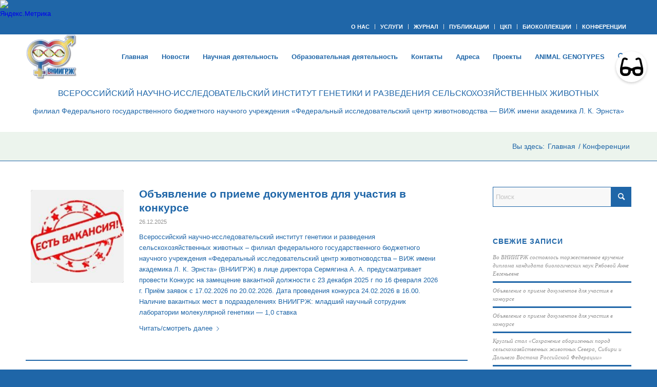

--- FILE ---
content_type: text/html; charset=UTF-8
request_url: https://vniigen.ru/category/konferencii/
body_size: 20311
content:
<!DOCTYPE html><html
lang=ru-RU class="html_stretched responsive av-preloader-active av-preloader-enabled  html_header_top html_logo_left html_main_nav_header html_menu_right html_slim html_header_sticky_disabled html_header_shrinking_disabled html_header_topbar_active html_mobile_menu_phone html_header_searchicon html_content_align_center html_header_unstick_top_disabled html_header_stretch_disabled html_minimal_header html_av-submenu-hidden html_av-submenu-display-click html_av-overlay-side html_av-overlay-side-classic html_av-submenu-noclone html_entry_id_13292 av-cookies-no-cookie-consent av-no-preview av-default-lightbox html_text_menu_active av-mobile-menu-switch-default"><head><meta
charset="UTF-8"><meta
name="robots" content="noindex, follow"><meta
name="viewport" content="width=device-width, initial-scale=1"><title>Конференции &#8212; ВНИИГРЖ</title><meta
name='robots' content='max-image-preview:large'><style>img:is([sizes="auto" i], [sizes^="auto," i]){contain-intrinsic-size:3000px 1500px}</style><link
rel=dns-prefetch href=//cdnjs.cloudflare.com><link
rel=alternate type=application/rss+xml title="ВНИИГРЖ &raquo; Лента" href=https://vniigen.ru/feed/ ><link
rel=alternate type=application/rss+xml title="ВНИИГРЖ &raquo; Лента комментариев" href=https://vniigen.ru/comments/feed/ ><link
rel=alternate type=application/rss+xml title="ВНИИГРЖ &raquo; Лента рубрики Конференции" href=https://vniigen.ru/category/konferencii/feed/ > <script>/*<![CDATA[*/window._wpemojiSettings={"baseUrl":"https:\/\/s.w.org\/images\/core\/emoji\/15.0.3\/72x72\/","ext":".png","svgUrl":"https:\/\/s.w.org\/images\/core\/emoji\/15.0.3\/svg\/","svgExt":".svg","source":{"concatemoji":"https:\/\/vniigen.ru\/wp-includes\/js\/wp-emoji-release.min.js?ver=6.7.2"}};
/*! This file is auto-generated */
!function(i,n){var o,s,e;function c(e){try{var t={supportTests:e,timestamp:(new Date).valueOf()};sessionStorage.setItem(o,JSON.stringify(t))}catch(e){}}function p(e,t,n){e.clearRect(0,0,e.canvas.width,e.canvas.height),e.fillText(t,0,0);var t=new Uint32Array(e.getImageData(0,0,e.canvas.width,e.canvas.height).data),r=(e.clearRect(0,0,e.canvas.width,e.canvas.height),e.fillText(n,0,0),new Uint32Array(e.getImageData(0,0,e.canvas.width,e.canvas.height).data));return t.every(function(e,t){return e===r[t]})}function u(e,t,n){switch(t){case"flag":return n(e,"\ud83c\udff3\ufe0f\u200d\u26a7\ufe0f","\ud83c\udff3\ufe0f\u200b\u26a7\ufe0f")?!1:!n(e,"\ud83c\uddfa\ud83c\uddf3","\ud83c\uddfa\u200b\ud83c\uddf3")&&!n(e,"\ud83c\udff4\udb40\udc67\udb40\udc62\udb40\udc65\udb40\udc6e\udb40\udc67\udb40\udc7f","\ud83c\udff4\u200b\udb40\udc67\u200b\udb40\udc62\u200b\udb40\udc65\u200b\udb40\udc6e\u200b\udb40\udc67\u200b\udb40\udc7f");case"emoji":return!n(e,"\ud83d\udc26\u200d\u2b1b","\ud83d\udc26\u200b\u2b1b")}return!1}function f(e,t,n){var r="undefined"!=typeof WorkerGlobalScope&&self instanceof WorkerGlobalScope?new OffscreenCanvas(300,150):i.createElement("canvas"),a=r.getContext("2d",{willReadFrequently:!0}),o=(a.textBaseline="top",a.font="600 32px Arial",{});return e.forEach(function(e){o[e]=t(a,e,n)}),o}function t(e){var t=i.createElement("script");t.src=e,t.defer=!0,i.head.appendChild(t)}"undefined"!=typeof Promise&&(o="wpEmojiSettingsSupports",s=["flag","emoji"],n.supports={everything:!0,everythingExceptFlag:!0},e=new Promise(function(e){i.addEventListener("DOMContentLoaded",e,{once:!0})}),new Promise(function(t){var n=function(){try{var e=JSON.parse(sessionStorage.getItem(o));if("object"==typeof e&&"number"==typeof e.timestamp&&(new Date).valueOf()<e.timestamp+604800&&"object"==typeof e.supportTests)return e.supportTests}catch(e){}return null}();if(!n){if("undefined"!=typeof Worker&&"undefined"!=typeof OffscreenCanvas&&"undefined"!=typeof URL&&URL.createObjectURL&&"undefined"!=typeof Blob)try{var e="postMessage("+f.toString()+"("+[JSON.stringify(s),u.toString(),p.toString()].join(",")+"));",r=new Blob([e],{type:"text/javascript"}),a=new Worker(URL.createObjectURL(r),{name:"wpTestEmojiSupports"});return void(a.onmessage=function(e){c(n=e.data),a.terminate(),t(n)})}catch(e){}c(n=f(s,u,p))}t(n)}).then(function(e){for(var t in e)n.supports[t]=e[t],n.supports.everything=n.supports.everything&&n.supports[t],"flag"!==t&&(n.supports.everythingExceptFlag=n.supports.everythingExceptFlag&&n.supports[t]);n.supports.everythingExceptFlag=n.supports.everythingExceptFlag&&!n.supports.flag,n.DOMReady=!1,n.readyCallback=function(){n.DOMReady=!0}}).then(function(){return e}).then(function(){var e;n.supports.everything||(n.readyCallback(),(e=n.source||{}).concatemoji?t(e.concatemoji):e.wpemoji&&e.twemoji&&(t(e.twemoji),t(e.wpemoji)))}))}((window,document),window._wpemojiSettings);/*]]>*/</script> <link
rel=stylesheet href=https://vniigen.ru/wp-content/cache/minify/f37c3.css?x92464 media=all><style id=wp-emoji-styles-inline-css>img.wp-smiley,img.emoji{display:inline !important;border:none !important;box-shadow:none !important;height:1em !important;width:1em !important;margin:0 0.07em !important;vertical-align:-0.1em !important;background:none !important;padding:0 !important}</style><link
rel=stylesheet href=https://vniigen.ru/wp-content/cache/minify/a5ff7.css?x92464 media=all><style id=global-styles-inline-css>/*<![CDATA[*/:root{--wp--preset--aspect-ratio--square:1;--wp--preset--aspect-ratio--4-3:4/3;--wp--preset--aspect-ratio--3-4:3/4;--wp--preset--aspect-ratio--3-2:3/2;--wp--preset--aspect-ratio--2-3:2/3;--wp--preset--aspect-ratio--16-9:16/9;--wp--preset--aspect-ratio--9-16:9/16;--wp--preset--color--black:#000;--wp--preset--color--cyan-bluish-gray:#abb8c3;--wp--preset--color--white:#fff;--wp--preset--color--pale-pink:#f78da7;--wp--preset--color--vivid-red:#cf2e2e;--wp--preset--color--luminous-vivid-orange:#ff6900;--wp--preset--color--luminous-vivid-amber:#fcb900;--wp--preset--color--light-green-cyan:#7bdcb5;--wp--preset--color--vivid-green-cyan:#00d084;--wp--preset--color--pale-cyan-blue:#8ed1fc;--wp--preset--color--vivid-cyan-blue:#0693e3;--wp--preset--color--vivid-purple:#9b51e0;--wp--preset--color--metallic-red:#b02b2c;--wp--preset--color--maximum-yellow-red:#edae44;--wp--preset--color--yellow-sun:#ee2;--wp--preset--color--palm-leaf:#83a846;--wp--preset--color--aero:#7bb0e7;--wp--preset--color--old-lavender:#745f7e;--wp--preset--color--steel-teal:#5f8789;--wp--preset--color--raspberry-pink:#d65799;--wp--preset--color--medium-turquoise:#4ecac2;--wp--preset--gradient--vivid-cyan-blue-to-vivid-purple:linear-gradient(135deg,rgba(6,147,227,1) 0%,rgb(155,81,224) 100%);--wp--preset--gradient--light-green-cyan-to-vivid-green-cyan:linear-gradient(135deg,rgb(122,220,180) 0%,rgb(0,208,130) 100%);--wp--preset--gradient--luminous-vivid-amber-to-luminous-vivid-orange:linear-gradient(135deg,rgba(252,185,0,1) 0%,rgba(255,105,0,1) 100%);--wp--preset--gradient--luminous-vivid-orange-to-vivid-red:linear-gradient(135deg,rgba(255,105,0,1) 0%,rgb(207,46,46) 100%);--wp--preset--gradient--very-light-gray-to-cyan-bluish-gray:linear-gradient(135deg,rgb(238,238,238) 0%,rgb(169,184,195) 100%);--wp--preset--gradient--cool-to-warm-spectrum:linear-gradient(135deg,rgb(74,234,220) 0%,rgb(151,120,209) 20%,rgb(207,42,186) 40%,rgb(238,44,130) 60%,rgb(251,105,98) 80%,rgb(254,248,76) 100%);--wp--preset--gradient--blush-light-purple:linear-gradient(135deg,rgb(255,206,236) 0%,rgb(152,150,240) 100%);--wp--preset--gradient--blush-bordeaux:linear-gradient(135deg,rgb(254,205,165) 0%,rgb(254,45,45) 50%,rgb(107,0,62) 100%);--wp--preset--gradient--luminous-dusk:linear-gradient(135deg,rgb(255,203,112) 0%,rgb(199,81,192) 50%,rgb(65,88,208) 100%);--wp--preset--gradient--pale-ocean:linear-gradient(135deg,rgb(255,245,203) 0%,rgb(182,227,212) 50%,rgb(51,167,181) 100%);--wp--preset--gradient--electric-grass:linear-gradient(135deg,rgb(202,248,128) 0%,rgb(113,206,126) 100%);--wp--preset--gradient--midnight:linear-gradient(135deg,rgb(2,3,129) 0%,rgb(40,116,252) 100%);--wp--preset--font-size--small:1rem;--wp--preset--font-size--medium:1.125rem;--wp--preset--font-size--large:1.75rem;--wp--preset--font-size--x-large:clamp(1.75rem, 3vw, 2.25rem);--wp--preset--spacing--20:0.44rem;--wp--preset--spacing--30:0.67rem;--wp--preset--spacing--40:1rem;--wp--preset--spacing--50:1.5rem;--wp--preset--spacing--60:2.25rem;--wp--preset--spacing--70:3.38rem;--wp--preset--spacing--80:5.06rem;--wp--preset--shadow--natural:6px 6px 9px rgba(0, 0, 0, 0.2);--wp--preset--shadow--deep:12px 12px 50px rgba(0, 0, 0, 0.4);--wp--preset--shadow--sharp:6px 6px 0px rgba(0, 0, 0, 0.2);--wp--preset--shadow--outlined:6px 6px 0px -3px rgba(255, 255, 255, 1), 6px 6px rgba(0, 0, 0, 1);--wp--preset--shadow--crisp:6px 6px 0px rgba(0, 0, 0, 1)}:root{--wp--style--global--content-size:800px;--wp--style--global--wide-size:1130px}:where(body){margin:0}.wp-site-blocks>.alignleft{float:left;margin-right:2em}.wp-site-blocks>.alignright{float:right;margin-left:2em}.wp-site-blocks>.aligncenter{justify-content:center;margin-left:auto;margin-right:auto}:where(.is-layout-flex){gap:0.5em}:where(.is-layout-grid){gap:0.5em}.is-layout-flow>.alignleft{float:left;margin-inline-start:0;margin-inline-end:2em}.is-layout-flow>.alignright{float:right;margin-inline-start:2em;margin-inline-end:0}.is-layout-flow>.aligncenter{margin-left:auto !important;margin-right:auto !important}.is-layout-constrained>.alignleft{float:left;margin-inline-start:0;margin-inline-end:2em}.is-layout-constrained>.alignright{float:right;margin-inline-start:2em;margin-inline-end:0}.is-layout-constrained>.aligncenter{margin-left:auto !important;margin-right:auto !important}.is-layout-constrained>:where(:not(.alignleft):not(.alignright):not(.alignfull)){max-width:var(--wp--style--global--content-size);margin-left:auto !important;margin-right:auto !important}.is-layout-constrained>.alignwide{max-width:var(--wp--style--global--wide-size)}body .is-layout-flex{display:flex}.is-layout-flex{flex-wrap:wrap;align-items:center}.is-layout-flex>:is(*,div){margin:0}body .is-layout-grid{display:grid}.is-layout-grid>:is(*,div){margin:0}body{padding-top:0px;padding-right:0px;padding-bottom:0px;padding-left:0px}a:where(:not(.wp-element-button)){text-decoration:underline}:root :where(.wp-element-button,.wp-block-button__link){background-color:#32373c;border-width:0;color:#fff;font-family:inherit;font-size:inherit;line-height:inherit;padding:calc(0.667em + 2px) calc(1.333em + 2px);text-decoration:none}.has-black-color{color:var(--wp--preset--color--black) !important}.has-cyan-bluish-gray-color{color:var(--wp--preset--color--cyan-bluish-gray) !important}.has-white-color{color:var(--wp--preset--color--white) !important}.has-pale-pink-color{color:var(--wp--preset--color--pale-pink) !important}.has-vivid-red-color{color:var(--wp--preset--color--vivid-red) !important}.has-luminous-vivid-orange-color{color:var(--wp--preset--color--luminous-vivid-orange) !important}.has-luminous-vivid-amber-color{color:var(--wp--preset--color--luminous-vivid-amber) !important}.has-light-green-cyan-color{color:var(--wp--preset--color--light-green-cyan) !important}.has-vivid-green-cyan-color{color:var(--wp--preset--color--vivid-green-cyan) !important}.has-pale-cyan-blue-color{color:var(--wp--preset--color--pale-cyan-blue) !important}.has-vivid-cyan-blue-color{color:var(--wp--preset--color--vivid-cyan-blue) !important}.has-vivid-purple-color{color:var(--wp--preset--color--vivid-purple) !important}.has-metallic-red-color{color:var(--wp--preset--color--metallic-red) !important}.has-maximum-yellow-red-color{color:var(--wp--preset--color--maximum-yellow-red) !important}.has-yellow-sun-color{color:var(--wp--preset--color--yellow-sun) !important}.has-palm-leaf-color{color:var(--wp--preset--color--palm-leaf) !important}.has-aero-color{color:var(--wp--preset--color--aero) !important}.has-old-lavender-color{color:var(--wp--preset--color--old-lavender) !important}.has-steel-teal-color{color:var(--wp--preset--color--steel-teal) !important}.has-raspberry-pink-color{color:var(--wp--preset--color--raspberry-pink) !important}.has-medium-turquoise-color{color:var(--wp--preset--color--medium-turquoise) !important}.has-black-background-color{background-color:var(--wp--preset--color--black) !important}.has-cyan-bluish-gray-background-color{background-color:var(--wp--preset--color--cyan-bluish-gray) !important}.has-white-background-color{background-color:var(--wp--preset--color--white) !important}.has-pale-pink-background-color{background-color:var(--wp--preset--color--pale-pink) !important}.has-vivid-red-background-color{background-color:var(--wp--preset--color--vivid-red) !important}.has-luminous-vivid-orange-background-color{background-color:var(--wp--preset--color--luminous-vivid-orange) !important}.has-luminous-vivid-amber-background-color{background-color:var(--wp--preset--color--luminous-vivid-amber) !important}.has-light-green-cyan-background-color{background-color:var(--wp--preset--color--light-green-cyan) !important}.has-vivid-green-cyan-background-color{background-color:var(--wp--preset--color--vivid-green-cyan) !important}.has-pale-cyan-blue-background-color{background-color:var(--wp--preset--color--pale-cyan-blue) !important}.has-vivid-cyan-blue-background-color{background-color:var(--wp--preset--color--vivid-cyan-blue) !important}.has-vivid-purple-background-color{background-color:var(--wp--preset--color--vivid-purple) !important}.has-metallic-red-background-color{background-color:var(--wp--preset--color--metallic-red) !important}.has-maximum-yellow-red-background-color{background-color:var(--wp--preset--color--maximum-yellow-red) !important}.has-yellow-sun-background-color{background-color:var(--wp--preset--color--yellow-sun) !important}.has-palm-leaf-background-color{background-color:var(--wp--preset--color--palm-leaf) !important}.has-aero-background-color{background-color:var(--wp--preset--color--aero) !important}.has-old-lavender-background-color{background-color:var(--wp--preset--color--old-lavender) !important}.has-steel-teal-background-color{background-color:var(--wp--preset--color--steel-teal) !important}.has-raspberry-pink-background-color{background-color:var(--wp--preset--color--raspberry-pink) !important}.has-medium-turquoise-background-color{background-color:var(--wp--preset--color--medium-turquoise) !important}.has-black-border-color{border-color:var(--wp--preset--color--black) !important}.has-cyan-bluish-gray-border-color{border-color:var(--wp--preset--color--cyan-bluish-gray) !important}.has-white-border-color{border-color:var(--wp--preset--color--white) !important}.has-pale-pink-border-color{border-color:var(--wp--preset--color--pale-pink) !important}.has-vivid-red-border-color{border-color:var(--wp--preset--color--vivid-red) !important}.has-luminous-vivid-orange-border-color{border-color:var(--wp--preset--color--luminous-vivid-orange) !important}.has-luminous-vivid-amber-border-color{border-color:var(--wp--preset--color--luminous-vivid-amber) !important}.has-light-green-cyan-border-color{border-color:var(--wp--preset--color--light-green-cyan) !important}.has-vivid-green-cyan-border-color{border-color:var(--wp--preset--color--vivid-green-cyan) !important}.has-pale-cyan-blue-border-color{border-color:var(--wp--preset--color--pale-cyan-blue) !important}.has-vivid-cyan-blue-border-color{border-color:var(--wp--preset--color--vivid-cyan-blue) !important}.has-vivid-purple-border-color{border-color:var(--wp--preset--color--vivid-purple) !important}.has-metallic-red-border-color{border-color:var(--wp--preset--color--metallic-red) !important}.has-maximum-yellow-red-border-color{border-color:var(--wp--preset--color--maximum-yellow-red) !important}.has-yellow-sun-border-color{border-color:var(--wp--preset--color--yellow-sun) !important}.has-palm-leaf-border-color{border-color:var(--wp--preset--color--palm-leaf) !important}.has-aero-border-color{border-color:var(--wp--preset--color--aero) !important}.has-old-lavender-border-color{border-color:var(--wp--preset--color--old-lavender) !important}.has-steel-teal-border-color{border-color:var(--wp--preset--color--steel-teal) !important}.has-raspberry-pink-border-color{border-color:var(--wp--preset--color--raspberry-pink) !important}.has-medium-turquoise-border-color{border-color:var(--wp--preset--color--medium-turquoise) !important}.has-vivid-cyan-blue-to-vivid-purple-gradient-background{background:var(--wp--preset--gradient--vivid-cyan-blue-to-vivid-purple) !important}.has-light-green-cyan-to-vivid-green-cyan-gradient-background{background:var(--wp--preset--gradient--light-green-cyan-to-vivid-green-cyan) !important}.has-luminous-vivid-amber-to-luminous-vivid-orange-gradient-background{background:var(--wp--preset--gradient--luminous-vivid-amber-to-luminous-vivid-orange) !important}.has-luminous-vivid-orange-to-vivid-red-gradient-background{background:var(--wp--preset--gradient--luminous-vivid-orange-to-vivid-red) !important}.has-very-light-gray-to-cyan-bluish-gray-gradient-background{background:var(--wp--preset--gradient--very-light-gray-to-cyan-bluish-gray) !important}.has-cool-to-warm-spectrum-gradient-background{background:var(--wp--preset--gradient--cool-to-warm-spectrum) !important}.has-blush-light-purple-gradient-background{background:var(--wp--preset--gradient--blush-light-purple) !important}.has-blush-bordeaux-gradient-background{background:var(--wp--preset--gradient--blush-bordeaux) !important}.has-luminous-dusk-gradient-background{background:var(--wp--preset--gradient--luminous-dusk) !important}.has-pale-ocean-gradient-background{background:var(--wp--preset--gradient--pale-ocean) !important}.has-electric-grass-gradient-background{background:var(--wp--preset--gradient--electric-grass) !important}.has-midnight-gradient-background{background:var(--wp--preset--gradient--midnight) !important}.has-small-font-size{font-size:var(--wp--preset--font-size--small) !important}.has-medium-font-size{font-size:var(--wp--preset--font-size--medium) !important}.has-large-font-size{font-size:var(--wp--preset--font-size--large) !important}.has-x-large-font-size{font-size:var(--wp--preset--font-size--x-large) !important}:where(.wp-block-post-template.is-layout-flex){gap:1.25em}:where(.wp-block-post-template.is-layout-grid){gap:1.25em}:where(.wp-block-columns.is-layout-flex){gap:2em}:where(.wp-block-columns.is-layout-grid){gap:2em}:root :where(.wp-block-pullquote){font-size:1.5em;line-height:1.6}/*]]>*/</style><link
rel=stylesheet id=font-awesome-css href='https://cdnjs.cloudflare.com/ajax/libs/font-awesome/6.4.0/css/all.min.css?ver=6.7.2' type=text/css media=all><link
rel=stylesheet href=https://vniigen.ru/wp-content/cache/minify/09544.css?x92464 media=all> <script src=https://vniigen.ru/wp-content/cache/minify/af106.js?x92464></script> <link
rel=https://api.w.org/ href=https://vniigen.ru/wp-json/ ><link
rel=alternate title=JSON type=application/json href=https://vniigen.ru/wp-json/wp/v2/categories/6><link
rel=EditURI type=application/rsd+xml title=RSD href=https://vniigen.ru/xmlrpc.php?rsd><meta
name="generator" content="WordPress 6.7.2"> <script>document.documentElement.className=document.documentElement.className.replace('no-js','js');</script> <style>.no-js img.lazyload{display:none}figure.wp-block-image img.lazyloading{min-width:150px}.lazyload,.lazyloading{opacity:0}.lazyloaded{opacity:1;transition:opacity 400ms;transition-delay:0ms}</style> <script >(function(m,e,t,r,i,k,a){m[i]=m[i]||function(){(m[i].a=m[i].a||[]).push(arguments)};m[i].l=1*new Date();k=e.createElement(t),a=e.getElementsByTagName(t)[0],k.async=1,k.src=r,a.parentNode.insertBefore(k,a)})
(window,document,"script","https://mc.yandex.ru/metrika/tag.js","ym");ym(57489595,"init",{clickmap:true,trackLinks:true,accurateTrackBounce:true,webvisor:true});</script> <noscript><div><img
src=https://mc.yandex.ru/watch/57489595 style="position:absolute; left:-9999px;" alt></div></noscript> <script>var _tmr=window._tmr||(window._tmr=[]);_tmr.push({id:"1749273",type:"pageView",start:(new Date()).getTime()});(function(d,w,id){if(d.getElementById(id))return;var ts=d.createElement("script");ts.type="text/javascript";ts.async=true;ts.id=id;ts.src="https://top-fwz1.mail.ru/js/code.js";var f=function(){var s=d.getElementsByTagName("script")[0];s.parentNode.insertBefore(ts,s);};if(w.opera=="[object Opera]"){d.addEventListener("DOMContentLoaded",f,false);}else{f();}})(document,window,"topmailru-code");</script><noscript><div>
<img
src="https://top-fwz1.mail.ru/counter?id=1749273;js=na" style=border:0;position:absolute;left:-9999px; alt=Top.Mail.Ru></div></noscript>
<a
href="https://metrika.yandex.ru/stat/?id=57489595&amp;from=informer"
target=_blank rel=nofollow><img
src=https://informer.yandex.ru/informer/57489595/3_1_3F86C8FF_1F66A8FF_1_pageviews
style="width:88px; height:31px; border:0;" alt=Яндекс.Метрика title="Яндекс.Метрика: данные за сегодня (просмотры, визиты и уникальные посетители)" class=ym-advanced-informer data-cid=57489595 data-lang=ru></a><link
rel=profile href=https://gmpg.org/xfn/11><link
rel=alternate type=application/rss+xml title="ВНИИГРЖ RSS2 Feed" href=https://vniigen.ru/feed/ ><link
rel=pingback href=https://vniigen.ru/xmlrpc.php>
<!--[if lt IE 9]><script src=https://vniigen.ru/wp-content/themes/enfold/js/html5shiv.js?x92464></script><![endif]--><link
rel=icon href=https://vniigen.ru/wp-content/uploads/2016/12/logo-menu.png?x92464 type=image/png><style>.recentcomments a{display:inline !important;padding:0 !important;margin:0 !important}</style><style>@font-face{font-family:'entypo-fontello';font-weight:normal;font-style:normal;font-display:auto;src:url('https://vniigen.ru/wp-content/themes/enfold/config-templatebuilder/avia-template-builder/assets/fonts/entypo-fontello.woff2') format('woff2'), url('https://vniigen.ru/wp-content/themes/enfold/config-templatebuilder/avia-template-builder/assets/fonts/entypo-fontello.woff') format('woff'), url('https://vniigen.ru/wp-content/themes/enfold/config-templatebuilder/avia-template-builder/assets/fonts/entypo-fontello.ttf') format('truetype'), url('https://vniigen.ru/wp-content/themes/enfold/config-templatebuilder/avia-template-builder/assets/fonts/entypo-fontello.svg#entypo-fontello') format('svg'), url('https://vniigen.ru/wp-content/themes/enfold/config-templatebuilder/avia-template-builder/assets/fonts/entypo-fontello.eot'), url('https://vniigen.ru/wp-content/themes/enfold/config-templatebuilder/avia-template-builder/assets/fonts/entypo-fontello.eot?#iefix') format('embedded-opentype')}#top .avia-font-entypo-fontello, body .avia-font-entypo-fontello, html body [data-av_iconfont='entypo-fontello']:before{font-family:'entypo-fontello'}</style></head><body
id=top class="archive category category-konferencii category-6 stretched rtl_columns av-curtain-numeric helvetica-websave helvetica  avia-responsive-images-support" itemscope=itemscope itemtype=https://schema.org/WebPage ><div
class='av-siteloader-wrap av-transition-enabled av-transition-with-logo'><div
class=av-siteloader-inner><div
class=av-siteloader-cell><img
alt=Loading title=Loading data-src=https://vniigen.ru/wp-content/uploads/2016/12/logo-menu.png?x92464 class='av-preloading-logo lazyload' src='[data-uri]'><noscript><img
class=av-preloading-logo src=https://vniigen.ru/wp-content/uploads/2016/12/logo-menu.png?x92464 alt=Loading title=Loading></noscript><div
class=av-siteloader><div
class=av-siteloader-extra></div></div></div></div></div><div
id=wrap_all><header
id=header class='all_colors header_color light_bg_color  av_header_top av_logo_left av_main_nav_header av_menu_right av_slim av_header_sticky_disabled av_header_shrinking_disabled av_header_stretch_disabled av_mobile_menu_phone av_header_searchicon av_header_unstick_top_disabled av_minimal_header av_bottom_nav_disabled  av_header_border_disabled' data-av_shrink_factor=50 role=banner itemscope=itemscope itemtype=https://schema.org/WPHeader ><div
id=header_meta class='container_wrap container_wrap_meta  av_secondary_right av_extra_header_active av_entry_id_13292'><div
class=container><div
id=google_translate></div> <script>function googleTranslateElementInit(){new google.translate.TranslateElement({pageLanguage:'ru',includedLanguages:'de,en,fi,ru,ar,bg,cs,da,el,es,fr,hr,hu,it,ja,kk,lt,lv,no,pl,sv,tr,uz,vi,zh-TW',layout:google.translate.TranslateElement.InlineLayout.SIMPLE},'google_translate');}</script><script src='//translate.google.com/translate_a/element.js?cb=googleTranslateElementInit'></script><nav
class=sub_menu  role=navigation itemscope=itemscope itemtype=https://schema.org/SiteNavigationElement ><ul
role=menu class=menu id=avia2-menu><li
role=menuitem id=menu-item-31 class="menu-item menu-item-type-post_type menu-item-object-page menu-item-has-children menu-item-31"><a
href=https://vniigen.ru/o-nas/ >О нас</a><ul
class=sub-menu>
<li
role=menuitem id=menu-item-78 class="menu-item menu-item-type-post_type menu-item-object-page menu-item-78"><a
href=https://vniigen.ru/o-nas/podrazdeleniya/ >Подразделения</a></li>
<li
role=menuitem id=menu-item-30 class="menu-item menu-item-type-post_type menu-item-object-page menu-item-30"><a
href=https://vniigen.ru/kontakty/ >Контакты</a></li>
<li
role=menuitem id=menu-item-1028 class="menu-item menu-item-type-post_type menu-item-object-page menu-item-1028"><a
href=https://vniigen.ru/o-nas/rekvizity/ >Реквизиты</a></li>
<li
role=menuitem id=menu-item-4622 class="menu-item menu-item-type-post_type menu-item-object-page menu-item-4622"><a
href=https://vniigen.ru/vakansii/ >Вакансии</a></li>
<li
role=menuitem id=menu-item-8315 class="menu-item menu-item-type-post_type menu-item-object-page menu-item-8315"><a
href=https://vniigen.ru/go-chs-i-pb/ >ГО ЧС и ПБ</a></li>
<li
role=menuitem id=menu-item-10857 class="menu-item menu-item-type-post_type menu-item-object-page menu-item-10857"><a
href=https://vniigen.ru/%d0%bf%d0%be%d0%bb%d0%be%d0%b6%d0%b5%d0%bd%d0%b8%d0%b5-%d0%be-%d0%b7%d0%b0%d0%ba%d1%83%d0%bf%d0%ba%d0%b0%d1%85/ >Положение о закупках</a></li>
<li
role=menuitem id=menu-item-9563 class="menu-item menu-item-type-post_type menu-item-object-page menu-item-9563"><a
href=https://vniigen.ru/videomaterialy/ >Видеоматериалы</a></li>
<li
role=menuitem id=menu-item-11221 class="menu-item menu-item-type-post_type menu-item-object-page menu-item-11221"><a
href=https://vniigen.ru/animal-genotypes/ >ANIMAL GENOTYPES</a></li></ul>
</li>
<li
role=menuitem id=menu-item-29 class="menu-item menu-item-type-post_type menu-item-object-page menu-item-29"><a
href=https://vniigen.ru/uslugi/ >Услуги</a></li>
<li
role=menuitem id=menu-item-77 class="menu-item menu-item-type-post_type menu-item-object-page menu-item-77"><a
href=https://vniigen.ru/zhurnal/ >Журнал</a></li>
<li
role=menuitem id=menu-item-544 class="menu-item menu-item-type-post_type menu-item-object-page menu-item-544"><a
href=https://vniigen.ru/publikacii/ >Публикации</a></li>
<li
role=menuitem id=menu-item-540 class="menu-item menu-item-type-post_type menu-item-object-page menu-item-540"><a
href=https://vniigen.ru/ckp/ >ЦКП</a></li>
<li
role=menuitem id=menu-item-2810 class="menu-item menu-item-type-post_type menu-item-object-page menu-item-2810"><a
href=https://vniigen.ru/biokollekcii/ >Биоколлекции</a></li>
<li
role=menuitem id=menu-item-12534 class="menu-item menu-item-type-post_type menu-item-object-page menu-item-12534"><a
href=https://vniigen.ru/%d0%ba%d0%be%d0%bd%d1%84%d0%b5%d1%80%d0%b5%d0%bd%d1%86%d0%b8%d0%b8/ >Конференции</a></li></ul></nav></div></div><div
id=header_main class='container_wrap container_wrap_logo'><div
class='container av-logo-container'><div
class=inner-container><span
class='logo avia-standard-logo'><a
href=https://vniigen.ru/ class aria-label=logo-menu title=logo-menu><img
height=100 width=300 alt=ВНИИГРЖ title=logo-menu data-src=https://vniigen.ru/wp-content/uploads/2016/12/logo-menu.png?x92464 class=lazyload src="[data-uri]"><noscript><img
src=https://vniigen.ru/wp-content/uploads/2016/12/logo-menu.png?x92464 height=100 width=300 alt=ВНИИГРЖ title=logo-menu></noscript></a></span><nav
class=main_menu data-selectname='Выбрать страницу'  role=navigation itemscope=itemscope itemtype=https://schema.org/SiteNavigationElement ><div
class="avia-menu av-main-nav-wrap"><ul
role=menu class="menu av-main-nav" id=avia-menu><li
role=menuitem id=menu-item-27 class="menu-item menu-item-type-post_type menu-item-object-page menu-item-home menu-item-top-level menu-item-top-level-1"><a
href=https://vniigen.ru/ itemprop=url tabindex=0><span
class=avia-bullet></span><span
class=avia-menu-text>Главная</span><span
class=avia-menu-fx><span
class=avia-arrow-wrap><span
class=avia-arrow></span></span></span></a></li>
<li
role=menuitem id=menu-item-28 class="menu-item menu-item-type-taxonomy menu-item-object-category menu-item-top-level menu-item-top-level-2"><a
href=https://vniigen.ru/category/novosti/ itemprop=url tabindex=0><span
class=avia-bullet></span><span
class=avia-menu-text>Новости</span><span
class=avia-menu-fx><span
class=avia-arrow-wrap><span
class=avia-arrow></span></span></span></a></li>
<li
role=menuitem id=menu-item-1115 class="menu-item menu-item-type-taxonomy menu-item-object-category current-menu-ancestor current-menu-parent menu-item-has-children menu-item-top-level menu-item-top-level-3"><a
href=https://vniigen.ru/category/nauchnaya-deyatelnost/ itemprop=url tabindex=0><span
class=avia-bullet></span><span
class=avia-menu-text>Научная деятельность</span><span
class=avia-menu-fx><span
class=avia-arrow-wrap><span
class=avia-arrow></span></span></span></a><ul
class=sub-menu>
<li
role=menuitem id=menu-item-143 class="menu-item menu-item-type-taxonomy menu-item-object-category current-menu-item"><a
href=https://vniigen.ru/category/konferencii/ itemprop=url tabindex=0><span
class=avia-bullet></span><span
class=avia-menu-text>Конференции</span></a></li>
<li
role=menuitem id=menu-item-144 class="menu-item menu-item-type-taxonomy menu-item-object-category"><a
href=https://vniigen.ru/category/kursy/ itemprop=url tabindex=0><span
class=avia-bullet></span><span
class=avia-menu-text>Курсы</span></a></li>
<li
role=menuitem id=menu-item-145 class="menu-item menu-item-type-taxonomy menu-item-object-category"><a
href=https://vniigen.ru/category/seminary/ itemprop=url tabindex=0><span
class=avia-bullet></span><span
class=avia-menu-text>Семинары</span></a></li>
<li
role=menuitem id=menu-item-1777 class="menu-item menu-item-type-post_type menu-item-object-page"><a
href=https://vniigen.ru/raspisanie-meropriyatij/ itemprop=url tabindex=0><span
class=avia-bullet></span><span
class=avia-menu-text>Расписание мероприятий</span></a></li></ul>
</li>
<li
role=menuitem id=menu-item-25 class="menu-item menu-item-type-post_type menu-item-object-page menu-item-has-children menu-item-top-level menu-item-top-level-4"><a
href=https://vniigen.ru/obrazovatelnaya-deyatelnost/ itemprop=url tabindex=0><span
class=avia-bullet></span><span
class=avia-menu-text>Образовательная деятельность</span><span
class=avia-menu-fx><span
class=avia-arrow-wrap><span
class=avia-arrow></span></span></span></a><ul
class=sub-menu>
<li
role=menuitem id=menu-item-1108 class="menu-item menu-item-type-post_type menu-item-object-page"><a
href=https://vniigen.ru/aspirantura/ itemprop=url tabindex=0><span
class=avia-bullet></span><span
class=avia-menu-text>Аспирантура</span></a></li>
<li
role=menuitem id=menu-item-1029 class="menu-item menu-item-type-post_type menu-item-object-page"><a
href=https://vniigen.ru/biblioteka/ itemprop=url tabindex=0><span
class=avia-bullet></span><span
class=avia-menu-text>Библиотека</span></a></li></ul>
</li>
<li
role=menuitem id=menu-item-466 class="menu-item menu-item-type-post_type menu-item-object-page menu-item-top-level menu-item-top-level-5"><a
href=https://vniigen.ru/kontakty/ itemprop=url tabindex=0><span
class=avia-bullet></span><span
class=avia-menu-text>Контакты</span><span
class=avia-menu-fx><span
class=avia-arrow-wrap><span
class=avia-arrow></span></span></span></a></li>
<li
role=menuitem id=menu-item-1396 class="menu-item menu-item-type-post_type menu-item-object-page menu-item-has-children menu-item-top-level menu-item-top-level-6"><a
href=https://vniigen.ru/adres/ itemprop=url tabindex=0><span
class=avia-bullet></span><span
class=avia-menu-text>Адреса</span><span
class=avia-menu-fx><span
class=avia-arrow-wrap><span
class=avia-arrow></span></span></span></a><ul
class=sub-menu>
<li
role=menuitem id=menu-item-1406 class="menu-item menu-item-type-post_type menu-item-object-page"><a
href=https://vniigen.ru/adres/ itemprop=url tabindex=0><span
class=avia-bullet></span><span
class=avia-menu-text>Адрес ВНИИГРЖ</span></a></li>
<li
role=menuitem id=menu-item-1405 class="menu-item menu-item-type-post_type menu-item-object-page"><a
href=https://vniigen.ru/informaciya-dlya-gostej/ itemprop=url tabindex=0><span
class=avia-bullet></span><span
class=avia-menu-text>Информация для гостей</span></a></li></ul>
</li>
<li
role=menuitem id=menu-item-3532 class="menu-item menu-item-type-post_type menu-item-object-page menu-item-top-level menu-item-top-level-7"><a
href=https://vniigen.ru/proekty/ itemprop=url tabindex=0><span
class=avia-bullet></span><span
class=avia-menu-text>Проекты</span><span
class=avia-menu-fx><span
class=avia-arrow-wrap><span
class=avia-arrow></span></span></span></a></li>
<li
role=menuitem id=menu-item-11219 class="menu-item menu-item-type-post_type menu-item-object-page menu-item-top-level menu-item-top-level-8"><a
href=https://vniigen.ru/animal-genotypes/ itemprop=url tabindex=0><span
class=avia-bullet></span><span
class=avia-menu-text>ANIMAL GENOTYPES</span><span
class=avia-menu-fx><span
class=avia-arrow-wrap><span
class=avia-arrow></span></span></span></a></li>
<li
id=menu-item-search class="noMobile menu-item menu-item-search-dropdown menu-item-avia-special" role=menuitem><a
aria-label=Поиск href="?s=" rel=nofollow data-avia-search-tooltip="
&lt;search&gt;
&lt;form role=&quot;search&quot; action=&quot;https://vniigen.ru/&quot; id=&quot;searchform&quot; method=&quot;get&quot; class=&quot;&quot;&gt;
&lt;div&gt;
&lt;input type=&quot;submit&quot; value=&quot;&quot; id=&quot;searchsubmit&quot; class=&quot;button avia-font-entypo-fontello&quot; title=&quot;Enter at least 3 characters to show search results in a dropdown or click to route to search result page to show all results&quot; /&gt;
&lt;input type=&quot;search&quot; id=&quot;s&quot; name=&quot;s&quot; value=&quot;&quot; aria-label=Поиск placeholder=Поиск required /&gt;
&lt;/div&gt;
&lt;/form&gt;
&lt;/search&gt;
" aria-hidden=false data-av_icon= data-av_iconfont=entypo-fontello><span
class=avia_hidden_link_text>Поиск</span></a></li><li
class="av-burger-menu-main menu-item-avia-special " role=menuitem>
<a
href=# aria-label=Menu aria-hidden=false>
<span
class="av-hamburger av-hamburger--spin av-js-hamburger">
<span
class=av-hamburger-box>
<span
class=av-hamburger-inner></span>
<strong>Menu</strong>
</span>
</span>
<span
class=avia_hidden_link_text>Menu</span>
</a>
</li></ul></div></nav></div></div><div
class=header-name><p
style="color: #1f66a8;text-align: center;font-size:16px;font-weight: normal;text-transform: uppercase;">ВСЕРОССИЙСКИЙ НАУЧНО-ИССЛЕДОВАТЕЛЬСКИЙ ИНСТИТУТ ГЕНЕТИКИ И РАЗВЕДЕНИЯ СЕЛЬСКОХОЗЯЙСТВЕННЫХ ЖИВОТНЫХ</p><p
style="color: #1f66a8;text-align: center;font-size:14px;font-weight: normal;">филиал Федерального государственного бюджетного научного учреждения «Федеральный исследовательский центр животноводства — ВИЖ имени академика Л. К. Эрнста»</p></div><div
class=header-name-mobile><p
style="color: #1f66a8;text-align: center;font-size:16px;font-weight: normal;text-transform: uppercase;">ВНИИГРЖ</p></div></div><div
class=header_bg></div></header><div
id=main class=all_colors data-scroll-offset=0><div
class='stretch_full container_wrap alternate_color light_bg_color empty_title  title_container'><div
class=container><div
class="breadcrumb breadcrumbs avia-breadcrumbs"><div
class=breadcrumb-trail ><span
class=trail-before><span
class=breadcrumb-title>Вы здесь:</span></span> <span
itemscope=itemscope itemtype=https://schema.org/BreadcrumbList ><span
itemscope=itemscope itemtype=https://schema.org/ListItem itemprop=itemListElement ><a
itemprop=url href=https://vniigen.ru title=ВНИИГРЖ rel=home class=trail-begin><span
itemprop=name>Главная</span></a><span
itemprop=position class=hidden>1</span></span></span> <span
class=sep>/</span> <span
class=trail-end>Конференции</span></div></div></div></div><div
class='container_wrap container_wrap_first main_color sidebar_right'><div
class='container template-blog '><main
class='content av-content-small alpha units av-main-archive'  role=main itemprop=mainContentOfPage itemscope=itemscope itemtype=https://schema.org/Blog ><article
class="post-entry post-entry-type-standard post-entry-13292 post-loop-1 post-parity-odd single-small with-slider post-13292 post type-post status-publish format-standard has-post-thumbnail hentry category-konferencii category-nauchnaya-deyatelnost category-novosti"  itemscope=itemscope itemtype=https://schema.org/BlogPosting itemprop=blogPost ><div
class=blog-meta><a
href=https://vniigen.ru/%d0%be%d0%b1%d1%8a%d1%8f%d0%b2%d0%bb%d0%b5%d0%bd%d0%b8%d0%b5-%d0%be-%d0%bf%d1%80%d0%b8%d0%b5%d0%bc%d0%b5-%d0%b4%d0%be%d0%ba%d1%83%d0%bc%d0%b5%d0%bd%d1%82%d0%be%d0%b2-%d0%b4%d0%bb%d1%8f-%d1%83%d1%87-8/ class=small-preview  title=1283000-500   itemprop=image itemscope=itemscope itemtype=https://schema.org/ImageObject ><img
loading=lazy width=180 height=180   alt decoding=async data-srcset="https://vniigen.ru/wp-content/uploads/2018/06/1283000-500-180x180.jpg 180w, https://vniigen.ru/wp-content/uploads/2018/06/1283000-500-80x80.jpg 80w, https://vniigen.ru/wp-content/uploads/2018/06/1283000-500-300x300.jpg 300w, https://vniigen.ru/wp-content/uploads/2018/06/1283000-500-36x36.jpg 36w, https://vniigen.ru/wp-content/uploads/2018/06/1283000-500-120x120.jpg 120w, https://vniigen.ru/wp-content/uploads/2018/06/1283000-500-450x450.jpg 450w, https://vniigen.ru/wp-content/uploads/2018/06/1283000-500.jpg 500w"  data-src=https://vniigen.ru/wp-content/uploads/2018/06/1283000-500-180x180.jpg?x92464 data-sizes="(max-width: 180px) 100vw, 180px" class="wp-image-4559 avia-img-lazy-loading-4559 attachment-square size-square wp-post-image lazyload" src="[data-uri]"><noscript><img
loading=lazy width=180 height=180 src=https://vniigen.ru/wp-content/uploads/2018/06/1283000-500-180x180.jpg?x92464 class="wp-image-4559 avia-img-lazy-loading-4559 attachment-square size-square wp-post-image" alt decoding=async srcset="https://vniigen.ru/wp-content/uploads/2018/06/1283000-500-180x180.jpg 180w, https://vniigen.ru/wp-content/uploads/2018/06/1283000-500-80x80.jpg 80w, https://vniigen.ru/wp-content/uploads/2018/06/1283000-500-300x300.jpg 300w, https://vniigen.ru/wp-content/uploads/2018/06/1283000-500-36x36.jpg 36w, https://vniigen.ru/wp-content/uploads/2018/06/1283000-500-120x120.jpg 120w, https://vniigen.ru/wp-content/uploads/2018/06/1283000-500-450x450.jpg 450w, https://vniigen.ru/wp-content/uploads/2018/06/1283000-500.jpg 500w" sizes="(max-width: 180px) 100vw, 180px"></noscript><span
class=iconfont aria-hidden=true data-av_icon= data-av_iconfont=entypo-fontello></span></a></div><div
class='entry-content-wrapper clearfix standard-content'><header
class=entry-content-header><h2 class='post-title entry-title '  itemprop="headline" ><a
href=https://vniigen.ru/%d0%be%d0%b1%d1%8a%d1%8f%d0%b2%d0%bb%d0%b5%d0%bd%d0%b8%d0%b5-%d0%be-%d0%bf%d1%80%d0%b8%d0%b5%d0%bc%d0%b5-%d0%b4%d0%be%d0%ba%d1%83%d0%bc%d0%b5%d0%bd%d1%82%d0%be%d0%b2-%d0%b4%d0%bb%d1%8f-%d1%83%d1%87-8/ rel=bookmark title="Постоянная ссылка: Объявление о приеме документов для участия в конкурсе">Объявление о приеме документов для участия в конкурсе<span
class="post-format-icon minor-meta"></span></a></h2><span
class=post-meta-infos><time
class="date-container minor-meta updated"  itemprop=datePublished datetime=2025-12-26T10:23:56+03:00 >26.12.2025</time></span></header><div
class=entry-content  itemprop=text >Всероссийский научно-исследовательский институт генетики и разведения сельскохозяйственных животных – филиал федерального государственного бюджетного научного учреждения «Федеральный исследовательский центр животноводства – ВИЖ имени академика Л. К. Эрнста» (ВНИИГРЖ) в лице директора Сермягина А. А. предусматривает провести Конкурс на замещение вакантной должности с 23 декабря 2025 г по 16 февраля 2026 г. Приём заявок с 17.02.2026 по 20.02.2026. Дата проведения конкурса 24.02.2026 в 16.00. Наличие вакантных мест в подразделениях ВНИИГРЖ: младший научный сотрудник лаборатории молекулярной генетики — 1,0 ставка<div
class=read-more-link><a
href=https://vniigen.ru/%d0%be%d0%b1%d1%8a%d1%8f%d0%b2%d0%bb%d0%b5%d0%bd%d0%b8%d0%b5-%d0%be-%d0%bf%d1%80%d0%b8%d0%b5%d0%bc%d0%b5-%d0%b4%d0%be%d0%ba%d1%83%d0%bc%d0%b5%d0%bd%d1%82%d0%be%d0%b2-%d0%b4%d0%bb%d1%8f-%d1%83%d1%87-8/ class=more-link>Читать/смотреть далее<span
class=more-link-arrow></span></a></div></div><footer
class=entry-footer></footer><div
class=post_delimiter></div></div><div
class=post_author_timeline></div><span
class=hidden>
<span
class=av-structured-data  itemprop=image itemscope=itemscope itemtype=https://schema.org/ImageObject >
<span
itemprop=url>https://vniigen.ru/wp-content/uploads/2018/06/1283000-500.jpg</span>
<span
itemprop=height>500</span>
<span
itemprop=width>500</span>
</span>
<span
class=av-structured-data  itemprop=publisher itemtype=https://schema.org/Organization itemscope=itemscope >
<span
itemprop=name>GenShi</span>
<span
itemprop=logo itemscope itemtype=https://schema.org/ImageObject>
<span
itemprop=url>https://vniigen.ru/wp-content/uploads/2016/12/logo-menu.png</span>
</span>
</span><span
class=av-structured-data  itemprop=author itemscope=itemscope itemtype=https://schema.org/Person ><span
itemprop=name>GenShi</span></span><span
class=av-structured-data  itemprop=datePublished datetime=2025-12-26T10:23:56+03:00 >2025-12-26 10:23:56</span><span
class=av-structured-data  itemprop=dateModified itemtype=https://schema.org/dateModified >2025-12-26 10:24:58</span><span
class=av-structured-data  itemprop=mainEntityOfPage itemtype=https://schema.org/mainEntityOfPage ><span
itemprop=name>Объявление о приеме документов для участия в конкурсе</span></span></span></article><article
class="post-entry post-entry-type-standard post-entry-13274 post-loop-2 post-parity-even single-small with-slider post-13274 post type-post status-publish format-standard has-post-thumbnail hentry category-konferencii category-nauchnaya-deyatelnost category-novosti"  itemscope=itemscope itemtype=https://schema.org/BlogPosting itemprop=blogPost ><div
class=blog-meta><a
href=https://vniigen.ru/%d0%ba%d1%80%d1%83%d0%b3%d0%bb%d1%8b%d0%b9-%d1%81%d1%82%d0%be%d0%bb-%d1%81%d0%be%d1%85%d1%80%d0%b0%d0%bd%d0%b5%d0%bd%d0%b8%d0%b5-%d0%b0%d0%b1%d0%be%d1%80%d0%b8%d0%b3%d0%b5%d0%bd%d0%bd%d1%8b/ class=small-preview  title=logo4   itemprop=image itemscope=itemscope itemtype=https://schema.org/ImageObject ><img
loading=lazy width=180 height=180   alt decoding=async data-srcset="https://vniigen.ru/wp-content/uploads/2017/04/Скриншот-20.04.2017-19-33-38-180x180.jpg 180w, https://vniigen.ru/wp-content/uploads/2017/04/Скриншот-20.04.2017-19-33-38-80x80.jpg 80w, https://vniigen.ru/wp-content/uploads/2017/04/Скриншот-20.04.2017-19-33-38-36x36.jpg 36w, https://vniigen.ru/wp-content/uploads/2017/04/Скриншот-20.04.2017-19-33-38-120x120.jpg 120w"  data-src=https://vniigen.ru/wp-content/uploads/2017/04/Скриншот-20.04.2017-19-33-38-180x180.jpg?x92464 data-sizes="(max-width: 180px) 100vw, 180px" class="wp-image-1060 avia-img-lazy-loading-1060 attachment-square size-square wp-post-image lazyload" src="[data-uri]"><noscript><img
loading=lazy width=180 height=180 src=https://vniigen.ru/wp-content/uploads/2017/04/Скриншот-20.04.2017-19-33-38-180x180.jpg?x92464 class="wp-image-1060 avia-img-lazy-loading-1060 attachment-square size-square wp-post-image" alt decoding=async srcset="https://vniigen.ru/wp-content/uploads/2017/04/Скриншот-20.04.2017-19-33-38-180x180.jpg 180w, https://vniigen.ru/wp-content/uploads/2017/04/Скриншот-20.04.2017-19-33-38-80x80.jpg 80w, https://vniigen.ru/wp-content/uploads/2017/04/Скриншот-20.04.2017-19-33-38-36x36.jpg 36w, https://vniigen.ru/wp-content/uploads/2017/04/Скриншот-20.04.2017-19-33-38-120x120.jpg 120w" sizes="(max-width: 180px) 100vw, 180px"></noscript><span
class=iconfont aria-hidden=true data-av_icon= data-av_iconfont=entypo-fontello></span></a></div><div
class='entry-content-wrapper clearfix standard-content'><header
class=entry-content-header><h2 class='post-title entry-title '  itemprop="headline" ><a
href=https://vniigen.ru/%d0%ba%d1%80%d1%83%d0%b3%d0%bb%d1%8b%d0%b9-%d1%81%d1%82%d0%be%d0%bb-%d1%81%d0%be%d1%85%d1%80%d0%b0%d0%bd%d0%b5%d0%bd%d0%b8%d0%b5-%d0%b0%d0%b1%d0%be%d1%80%d0%b8%d0%b3%d0%b5%d0%bd%d0%bd%d1%8b/ rel=bookmark title="Постоянная ссылка: Круглый стол «Сохранение аборигенных пород сельскохозяйственных животных Севера, Сибири и Дальнего Востока Российской Федерации»">Круглый стол «Сохранение аборигенных пород сельскохозяйственных животных Севера, Сибири и Дальнего Востока Российской Федерации»<span
class="post-format-icon minor-meta"></span></a></h2><span
class=post-meta-infos><time
class="date-container minor-meta updated"  itemprop=datePublished datetime=2025-12-24T17:49:47+03:00 >24.12.2025</time></span></header><div
class=entry-content  itemprop=text >16-17 декабря ВНИИГРЖ, совместно с Национальным союзом оленеводов и департаментом по делам КМНС ЯНАО провели круглый стол «Сохранение аборигенных пород сельскохозяйственных животных Севера, Сибири и Дальнего Востока Российской Федерации». Ученые, оленеводы и представители Министерства сельского хозяйства обсудили широкий спектр вопросов сохранения популяций аборигенных видов животных – северных оленей, крупного рогатого скота, лошадей и кур. Были рассмотрены проблемы и перспективы в содержании, кормлении, оценке продуктивности и экстерьера, применения генетических исследований и вспомогательных репродуктивных технологий в аборигенном животноводстве. Были затронуты особенности жизни и традиций народов, обеспечивающих разведение аборигенных животных. Опытом сохранения и государственной поддержки северного оленеводства в Монголии поделился профессор Государственного Университета Монголии Сундэвийн Гомбобаатар. 17 декабря участники круглого стола посетили заповедник северных оленей «Лесная Избушка», ознакомились с условиями содержания северных оленей в Ленинградской области и обсудили проблемы адаптации животных, завезенных из разных регионов Российской Федерации. В работе круглого стола приняла участие директор ФГБНУ ФИЦ ВИЖ им. Л. К. Эрнста Зиновьева Н. А. и ученые ВНИИГРЖ: Станишевская О. И., Никиткина Е. В. и Пегливанян Г. К.<div
class=read-more-link><a
href=https://vniigen.ru/%d0%ba%d1%80%d1%83%d0%b3%d0%bb%d1%8b%d0%b9-%d1%81%d1%82%d0%be%d0%bb-%d1%81%d0%be%d1%85%d1%80%d0%b0%d0%bd%d0%b5%d0%bd%d0%b8%d0%b5-%d0%b0%d0%b1%d0%be%d1%80%d0%b8%d0%b3%d0%b5%d0%bd%d0%bd%d1%8b/ class=more-link>Читать/смотреть далее<span
class=more-link-arrow></span></a></div></div><footer
class=entry-footer></footer><div
class=post_delimiter></div></div><div
class=post_author_timeline></div><span
class=hidden>
<span
class=av-structured-data  itemprop=image itemscope=itemscope itemtype=https://schema.org/ImageObject >
<span
itemprop=url>https://vniigen.ru/wp-content/uploads/2017/04/Скриншот-20.04.2017-19-33-38.jpg</span>
<span
itemprop=height>374</span>
<span
itemprop=width>379</span>
</span>
<span
class=av-structured-data  itemprop=publisher itemtype=https://schema.org/Organization itemscope=itemscope >
<span
itemprop=name>GenShi</span>
<span
itemprop=logo itemscope itemtype=https://schema.org/ImageObject>
<span
itemprop=url>https://vniigen.ru/wp-content/uploads/2016/12/logo-menu.png</span>
</span>
</span><span
class=av-structured-data  itemprop=author itemscope=itemscope itemtype=https://schema.org/Person ><span
itemprop=name>GenShi</span></span><span
class=av-structured-data  itemprop=datePublished datetime=2025-12-24T17:49:47+03:00 >2025-12-24 17:49:47</span><span
class=av-structured-data  itemprop=dateModified itemtype=https://schema.org/dateModified >2025-12-29 17:26:30</span><span
class=av-structured-data  itemprop=mainEntityOfPage itemtype=https://schema.org/mainEntityOfPage ><span
itemprop=name>Круглый стол «Сохранение аборигенных пород сельскохозяйственных животных Севера, Сибири и Дальнего Востока Российской Федерации»</span></span></span></article><article
class="post-entry post-entry-type-standard post-entry-13263 post-loop-3 post-parity-odd single-small with-slider post-13263 post type-post status-publish format-standard has-post-thumbnail hentry category-konferencii category-nauchnaya-deyatelnost category-novosti"  itemscope=itemscope itemtype=https://schema.org/BlogPosting itemprop=blogPost ><div
class=blog-meta><a
href=https://vniigen.ru/%d1%83%d1%87%d1%91%d0%bd%d1%8b%d0%b5-%d1%86%d0%b5%d0%bd%d1%82%d1%80%d0%b0-%d0%bf%d1%80%d0%b8%d0%bd%d1%8f%d0%bb%d0%b8-%d1%83%d1%87%d0%b0%d1%81%d1%82%d0%b8%d0%b5-%d0%b2-%d0%b0%d0%b3%d1%80%d0%be%d0%bf/ class=small-preview  title="Скриншот (10.12.2025 17-54-48)"   itemprop=image itemscope=itemscope itemtype=https://schema.org/ImageObject ><img
loading=lazy width=180 height=180   alt decoding=async data-srcset="https://vniigen.ru/wp-content/uploads/2025/12/Скриншот-10.12.2025-17-54-48-180x180.jpg 180w, https://vniigen.ru/wp-content/uploads/2025/12/Скриншот-10.12.2025-17-54-48-300x298.jpg 300w, https://vniigen.ru/wp-content/uploads/2025/12/Скриншот-10.12.2025-17-54-48-80x80.jpg 80w, https://vniigen.ru/wp-content/uploads/2025/12/Скриншот-10.12.2025-17-54-48-36x36.jpg 36w, https://vniigen.ru/wp-content/uploads/2025/12/Скриншот-10.12.2025-17-54-48.jpg 654w"  data-src=https://vniigen.ru/wp-content/uploads/2025/12/Скриншот-10.12.2025-17-54-48-180x180.jpg?x92464 data-sizes="(max-width: 180px) 100vw, 180px" class="wp-image-13268 avia-img-lazy-loading-13268 attachment-square size-square wp-post-image lazyload" src="[data-uri]"><noscript><img
loading=lazy width=180 height=180 src=https://vniigen.ru/wp-content/uploads/2025/12/Скриншот-10.12.2025-17-54-48-180x180.jpg?x92464 class="wp-image-13268 avia-img-lazy-loading-13268 attachment-square size-square wp-post-image" alt decoding=async srcset="https://vniigen.ru/wp-content/uploads/2025/12/Скриншот-10.12.2025-17-54-48-180x180.jpg 180w, https://vniigen.ru/wp-content/uploads/2025/12/Скриншот-10.12.2025-17-54-48-300x298.jpg 300w, https://vniigen.ru/wp-content/uploads/2025/12/Скриншот-10.12.2025-17-54-48-80x80.jpg 80w, https://vniigen.ru/wp-content/uploads/2025/12/Скриншот-10.12.2025-17-54-48-36x36.jpg 36w, https://vniigen.ru/wp-content/uploads/2025/12/Скриншот-10.12.2025-17-54-48.jpg 654w" sizes="(max-width: 180px) 100vw, 180px"></noscript><span
class=iconfont aria-hidden=true data-av_icon= data-av_iconfont=entypo-fontello></span></a></div><div
class='entry-content-wrapper clearfix standard-content'><header
class=entry-content-header><h2 class='post-title entry-title '  itemprop="headline" ><a
href=https://vniigen.ru/%d1%83%d1%87%d1%91%d0%bd%d1%8b%d0%b5-%d1%86%d0%b5%d0%bd%d1%82%d1%80%d0%b0-%d0%bf%d1%80%d0%b8%d0%bd%d1%8f%d0%bb%d0%b8-%d1%83%d1%87%d0%b0%d1%81%d1%82%d0%b8%d0%b5-%d0%b2-%d0%b0%d0%b3%d1%80%d0%be%d0%bf/ rel=bookmark title="Постоянная ссылка: Учёные Центра приняли участие в агропромышленной выставке в Казахстане">Учёные Центра приняли участие в агропромышленной выставке в Казахстане<span
class="post-format-icon minor-meta"></span></a></h2><span
class=post-meta-infos><time
class="date-container minor-meta updated"  itemprop=datePublished datetime=2025-11-29T17:48:34+03:00 >29.11.2025</time></span></header><div
class=entry-content  itemprop=text >27—28 ноября 2025 года в г. Алматы состоялась международная выставка «EXPO – Передовые технологии в агропромышленном комплексе». Мероприятие было организовано Национальной академией наук Республики Казахстан при Президенте РК совместно с Российской академией наук в рамках деятельности Казахстанско-Российского центра передовых технологий в АПК и стало ключевой платформой для демонстрации современных научных достижений, инновационных разработок и практических решений в аграрной сфере Россиии и Казахстана. Программа выставки включала проведение пленарного заседания и работу четырёх секционных конференций, охватывающих передовые направления развития АПК. Директор филиала ВНИИГРЖ кандидат с.-х. наук Александр Сермягин принял участие в мероприятии  и представил доклад на тему: «Генетическое разнообразие пород крупного рогатого скота мясного направления продуктивности в контексте современных методов селекции и геномики скота казахской белоголовой породы». Заведующий отделом кормления с.-х. животных, доктор с.-х. наук, профессор РАН Роман Некрасов выступил с докладом: «Биоконверсия органических отходов в корма для животных, черная львинка: от науки к практике». Оригинал новости: https://www.vij.ru/novosti2/kaz-expo-25 <div
class=read-more-link><a
href=https://vniigen.ru/%d1%83%d1%87%d1%91%d0%bd%d1%8b%d0%b5-%d1%86%d0%b5%d0%bd%d1%82%d1%80%d0%b0-%d0%bf%d1%80%d0%b8%d0%bd%d1%8f%d0%bb%d0%b8-%d1%83%d1%87%d0%b0%d1%81%d1%82%d0%b8%d0%b5-%d0%b2-%d0%b0%d0%b3%d1%80%d0%be%d0%bf/ class=more-link>Читать/смотреть далее<span
class=more-link-arrow></span></a></div></div><footer
class=entry-footer></footer><div
class=post_delimiter></div></div><div
class=post_author_timeline></div><span
class=hidden>
<span
class=av-structured-data  itemprop=image itemscope=itemscope itemtype=https://schema.org/ImageObject >
<span
itemprop=url>https://vniigen.ru/wp-content/uploads/2025/12/Скриншот-10.12.2025-17-54-48.jpg</span>
<span
itemprop=height>649</span>
<span
itemprop=width>654</span>
</span>
<span
class=av-structured-data  itemprop=publisher itemtype=https://schema.org/Organization itemscope=itemscope >
<span
itemprop=name>GenShi</span>
<span
itemprop=logo itemscope itemtype=https://schema.org/ImageObject>
<span
itemprop=url>https://vniigen.ru/wp-content/uploads/2016/12/logo-menu.png</span>
</span>
</span><span
class=av-structured-data  itemprop=author itemscope=itemscope itemtype=https://schema.org/Person ><span
itemprop=name>GenShi</span></span><span
class=av-structured-data  itemprop=datePublished datetime=2025-11-29T17:48:34+03:00 >2025-11-29 17:48:34</span><span
class=av-structured-data  itemprop=dateModified itemtype=https://schema.org/dateModified >2025-12-24 19:18:16</span><span
class=av-structured-data  itemprop=mainEntityOfPage itemtype=https://schema.org/mainEntityOfPage ><span
itemprop=name>Учёные Центра приняли участие в агропромышленной выставке в Казахстане</span></span></span></article><article
class="post-entry post-entry-type-standard post-entry-13256 post-loop-4 post-parity-even single-small with-slider post-13256 post type-post status-publish format-standard has-post-thumbnail hentry category-konferencii category-nauchnaya-deyatelnost category-novosti"  itemscope=itemscope itemtype=https://schema.org/BlogPosting itemprop=blogPost ><div
class=blog-meta><a
href=https://vniigen.ru/xiy-%d0%bc%d0%b5%d0%b6%d0%b4%d1%83%d0%bd%d0%b0%d1%80%d0%be%d0%b4%d0%bd%d0%b0%d1%8f-%d0%bd%d0%b0%d1%83%d1%87%d0%bd%d0%b0%d1%8f-%d0%ba%d0%be%d0%bd%d1%84%d0%b5%d1%80%d0%b5%d0%bd%d1%86%d0%b8%d1%8f-%d1%81/ class=small-preview  title="Скриншот (10.12.2025 17-38-25)"   itemprop=image itemscope=itemscope itemtype=https://schema.org/ImageObject ><img
loading=lazy width=180 height=180   alt decoding=async data-srcset="https://vniigen.ru/wp-content/uploads/2025/12/Скриншот-10.12.2025-17-38-25-180x180.jpg 180w, https://vniigen.ru/wp-content/uploads/2025/12/Скриншот-10.12.2025-17-38-25-80x80.jpg 80w, https://vniigen.ru/wp-content/uploads/2025/12/Скриншот-10.12.2025-17-38-25-36x36.jpg 36w"  data-src=https://vniigen.ru/wp-content/uploads/2025/12/Скриншот-10.12.2025-17-38-25-180x180.jpg?x92464 data-sizes="(max-width: 180px) 100vw, 180px" class="wp-image-13262 avia-img-lazy-loading-13262 attachment-square size-square wp-post-image lazyload" src="[data-uri]"><noscript><img
loading=lazy width=180 height=180 src=https://vniigen.ru/wp-content/uploads/2025/12/Скриншот-10.12.2025-17-38-25-180x180.jpg?x92464 class="wp-image-13262 avia-img-lazy-loading-13262 attachment-square size-square wp-post-image" alt decoding=async srcset="https://vniigen.ru/wp-content/uploads/2025/12/Скриншот-10.12.2025-17-38-25-180x180.jpg 180w, https://vniigen.ru/wp-content/uploads/2025/12/Скриншот-10.12.2025-17-38-25-80x80.jpg 80w, https://vniigen.ru/wp-content/uploads/2025/12/Скриншот-10.12.2025-17-38-25-36x36.jpg 36w" sizes="(max-width: 180px) 100vw, 180px"></noscript><span
class=iconfont aria-hidden=true data-av_icon= data-av_iconfont=entypo-fontello></span></a></div><div
class='entry-content-wrapper clearfix standard-content'><header
class=entry-content-header><h2 class='post-title entry-title '  itemprop="headline" ><a
href=https://vniigen.ru/xiy-%d0%bc%d0%b5%d0%b6%d0%b4%d1%83%d0%bd%d0%b0%d1%80%d0%be%d0%b4%d0%bd%d0%b0%d1%8f-%d0%bd%d0%b0%d1%83%d1%87%d0%bd%d0%b0%d1%8f-%d0%ba%d0%be%d0%bd%d1%84%d0%b5%d1%80%d0%b5%d0%bd%d1%86%d0%b8%d1%8f-%d1%81/ rel=bookmark title="Постоянная ссылка: XIY Международная научная конференция студентов, аспирантов и молодых ученых «Знания молодых для развития ветеринарной медицины  и АПК страны», посвященная 80-летию Победы в  Великой Отечественной Войне">XIY Международная научная конференция студентов, аспирантов и молодых ученых «Знания молодых для развития ветеринарной медицины  и АПК страны», посвященная 80-летию Победы в  Великой Отечественной Войне<span
class="post-format-icon minor-meta"></span></a></h2><span
class=post-meta-infos><time
class="date-container minor-meta updated"  itemprop=datePublished datetime=2025-11-29T17:27:35+03:00 >29.11.2025</time></span></header><div
class=entry-content  itemprop=text >27-28 ноября 2025 г на базе Санкт-Петербургского государственного университета ветеринарной медицины состоялась XIY Международная научная конференция студентов, аспирантов и молодых ученых «Знания молодых для развития ветеринарной медицины и АПК страны», посвященной 80-летию Победы в Великой Отечественной войне. В работе конференции принял участие молодой ученый ВНИИГРЖ Пегливанян Г. К.<div
class=read-more-link><a
href=https://vniigen.ru/xiy-%d0%bc%d0%b5%d0%b6%d0%b4%d1%83%d0%bd%d0%b0%d1%80%d0%be%d0%b4%d0%bd%d0%b0%d1%8f-%d0%bd%d0%b0%d1%83%d1%87%d0%bd%d0%b0%d1%8f-%d0%ba%d0%be%d0%bd%d1%84%d0%b5%d1%80%d0%b5%d0%bd%d1%86%d0%b8%d1%8f-%d1%81/ class=more-link>Читать/смотреть далее<span
class=more-link-arrow></span></a></div></div><footer
class=entry-footer></footer><div
class=post_delimiter></div></div><div
class=post_author_timeline></div><span
class=hidden>
<span
class=av-structured-data  itemprop=image itemscope=itemscope itemtype=https://schema.org/ImageObject >
<span
itemprop=url>https://vniigen.ru/wp-content/uploads/2025/12/Скриншот-10.12.2025-17-38-25.jpg</span>
<span
itemprop=height>459</span>
<span
itemprop=width>669</span>
</span>
<span
class=av-structured-data  itemprop=publisher itemtype=https://schema.org/Organization itemscope=itemscope >
<span
itemprop=name>GenShi</span>
<span
itemprop=logo itemscope itemtype=https://schema.org/ImageObject>
<span
itemprop=url>https://vniigen.ru/wp-content/uploads/2016/12/logo-menu.png</span>
</span>
</span><span
class=av-structured-data  itemprop=author itemscope=itemscope itemtype=https://schema.org/Person ><span
itemprop=name>GenShi</span></span><span
class=av-structured-data  itemprop=datePublished datetime=2025-11-29T17:27:35+03:00 >2025-11-29 17:27:35</span><span
class=av-structured-data  itemprop=dateModified itemtype=https://schema.org/dateModified >2025-12-10 17:38:11</span><span
class=av-structured-data  itemprop=mainEntityOfPage itemtype=https://schema.org/mainEntityOfPage ><span
itemprop=name>XIY Международная научная конференция студентов, аспирантов и молодых ученых «Знания молодых для развития ветеринарной медицины  и АПК страны», посвященная 80-летию Победы в  Великой Отечественной Войне</span></span></span></article><article
class="post-entry post-entry-type-standard post-entry-13319 post-loop-5 post-parity-odd single-small with-slider post-13319 post type-post status-publish format-standard has-post-thumbnail hentry category-konferencii category-nauchnaya-deyatelnost category-novosti"  itemscope=itemscope itemtype=https://schema.org/BlogPosting itemprop=blogPost ><div
class=blog-meta><a
href=https://vniigen.ru/ii-%d0%bc%d0%b5%d0%b6%d0%b4%d1%83%d0%bd%d0%b0%d1%80%d0%be%d0%b4%d0%bd%d0%b0%d1%8f-%d0%bd%d0%b0%d1%83%d1%87%d0%bd%d0%be-%d0%bf%d1%80%d0%b0%d0%ba%d1%82%d0%b8%d1%87%d0%b5%d1%81%d0%ba%d0%b0%d1%8f-%d0%ba/ class=small-preview  title="Логотип СПбГАУ"   itemprop=image itemscope=itemscope itemtype=https://schema.org/ImageObject ><img
loading=lazy width=180 height=180   alt decoding=async data-srcset="https://vniigen.ru/wp-content/uploads/2021/03/Логотип-СПбГАУ-180x180.jpg 180w, https://vniigen.ru/wp-content/uploads/2021/03/Логотип-СПбГАУ-80x80.jpg 80w, https://vniigen.ru/wp-content/uploads/2021/03/Логотип-СПбГАУ-36x36.jpg 36w"  data-src=https://vniigen.ru/wp-content/uploads/2021/03/Логотип-СПбГАУ-180x180.jpg?x92464 data-sizes="(max-width: 180px) 100vw, 180px" class="wp-image-9694 avia-img-lazy-loading-9694 attachment-square size-square wp-post-image lazyload" src="[data-uri]"><noscript><img
loading=lazy width=180 height=180 src=https://vniigen.ru/wp-content/uploads/2021/03/Логотип-СПбГАУ-180x180.jpg?x92464 class="wp-image-9694 avia-img-lazy-loading-9694 attachment-square size-square wp-post-image" alt decoding=async srcset="https://vniigen.ru/wp-content/uploads/2021/03/Логотип-СПбГАУ-180x180.jpg 180w, https://vniigen.ru/wp-content/uploads/2021/03/Логотип-СПбГАУ-80x80.jpg 80w, https://vniigen.ru/wp-content/uploads/2021/03/Логотип-СПбГАУ-36x36.jpg 36w" sizes="(max-width: 180px) 100vw, 180px"></noscript><span
class=iconfont aria-hidden=true data-av_icon= data-av_iconfont=entypo-fontello></span></a></div><div
class='entry-content-wrapper clearfix standard-content'><header
class=entry-content-header><h2 class='post-title entry-title '  itemprop="headline" ><a
href=https://vniigen.ru/ii-%d0%bc%d0%b5%d0%b6%d0%b4%d1%83%d0%bd%d0%b0%d1%80%d0%be%d0%b4%d0%bd%d0%b0%d1%8f-%d0%bd%d0%b0%d1%83%d1%87%d0%bd%d0%be-%d0%bf%d1%80%d0%b0%d0%ba%d1%82%d0%b8%d1%87%d0%b5%d1%81%d0%ba%d0%b0%d1%8f-%d0%ba/ rel=bookmark title="Постоянная ссылка: II Международная научно-практическая конференция «Достижения и перспективы развития птицеводства»">II Международная научно-практическая конференция «Достижения и перспективы развития птицеводства»<span
class="post-format-icon minor-meta"></span></a></h2><span
class=post-meta-infos><time
class="date-container minor-meta updated"  itemprop=datePublished datetime=2025-11-27T13:20:08+03:00 >27.11.2025</time></span></header><div
class=entry-content  itemprop=text >27 ноября 2025 г. в СПбГАУ состоялась II Международная научно-практическая конференция «Достижения и перспективы развития птицеводства». С устными докладами выступили 30 представителей научных и образовательных учреждений из России и Узбекистана, руководители птицефабрик, а также представители Агропромышленного комитета и Управления ветеринарии Ленинградской области. От ВНИИГРЖ в конференции приняли участие сотрудники лаборатории научного обеспечения сохранения генетических ресурсов птиц Национального центра генетических ресурсов сельскохозяйственных животных.<div
class=read-more-link><a
href=https://vniigen.ru/ii-%d0%bc%d0%b5%d0%b6%d0%b4%d1%83%d0%bd%d0%b0%d1%80%d0%be%d0%b4%d0%bd%d0%b0%d1%8f-%d0%bd%d0%b0%d1%83%d1%87%d0%bd%d0%be-%d0%bf%d1%80%d0%b0%d0%ba%d1%82%d0%b8%d1%87%d0%b5%d1%81%d0%ba%d0%b0%d1%8f-%d0%ba/ class=more-link>Читать/смотреть далее<span
class=more-link-arrow></span></a></div></div><footer
class=entry-footer></footer><div
class=post_delimiter></div></div><div
class=post_author_timeline></div><span
class=hidden>
<span
class=av-structured-data  itemprop=image itemscope=itemscope itemtype=https://schema.org/ImageObject >
<span
itemprop=url>https://vniigen.ru/wp-content/uploads/2021/03/Логотип-СПбГАУ.jpg</span>
<span
itemprop=height>510</span>
<span
itemprop=width>546</span>
</span>
<span
class=av-structured-data  itemprop=publisher itemtype=https://schema.org/Organization itemscope=itemscope >
<span
itemprop=name>GenShi</span>
<span
itemprop=logo itemscope itemtype=https://schema.org/ImageObject>
<span
itemprop=url>https://vniigen.ru/wp-content/uploads/2016/12/logo-menu.png</span>
</span>
</span><span
class=av-structured-data  itemprop=author itemscope=itemscope itemtype=https://schema.org/Person ><span
itemprop=name>GenShi</span></span><span
class=av-structured-data  itemprop=datePublished datetime=2025-11-27T13:20:08+03:00 >2025-11-27 13:20:08</span><span
class=av-structured-data  itemprop=dateModified itemtype=https://schema.org/dateModified >2025-12-30 20:26:24</span><span
class=av-structured-data  itemprop=mainEntityOfPage itemtype=https://schema.org/mainEntityOfPage ><span
itemprop=name>II Международная научно-практическая конференция «Достижения и перспективы развития птицеводства»</span></span></span></article><article
class="post-entry post-entry-type-standard post-entry-13239 post-loop-6 post-parity-even single-small with-slider post-13239 post type-post status-publish format-standard has-post-thumbnail hentry category-konferencii category-nauchnaya-deyatelnost category-novosti"  itemscope=itemscope itemtype=https://schema.org/BlogPosting itemprop=blogPost ><div
class=blog-meta><a
href=https://vniigen.ru/%d0%bc%d0%b5%d0%b6%d0%b4%d1%83%d0%bd%d0%b0%d1%80%d0%be%d0%b4%d0%bd%d0%b0%d1%8f-%d0%bd%d0%b0%d1%83%d1%87%d0%bd%d0%be-%d0%bf%d1%80%d0%b0%d0%ba%d1%82%d0%b8%d1%87%d0%b5%d1%81%d0%ba%d0%b0%d1%8f-%d0%ba-13/ class=small-preview  title=MOLDx   itemprop=image itemscope=itemscope itemtype=https://schema.org/ImageObject ><img
loading=lazy width=180 height=180   alt decoding=async data-srcset="https://vniigen.ru/wp-content/uploads/2025/12/Скриншот-01.12.2025-11-50-49-180x180.jpg 180w, https://vniigen.ru/wp-content/uploads/2025/12/Скриншот-01.12.2025-11-50-49-80x80.jpg 80w, https://vniigen.ru/wp-content/uploads/2025/12/Скриншот-01.12.2025-11-50-49-36x36.jpg 36w"  data-src=https://vniigen.ru/wp-content/uploads/2025/12/Скриншот-01.12.2025-11-50-49-180x180.jpg?x92464 data-sizes="(max-width: 180px) 100vw, 180px" class="wp-image-13245 avia-img-lazy-loading-13245 attachment-square size-square wp-post-image lazyload" src="[data-uri]"><noscript><img
loading=lazy width=180 height=180 src=https://vniigen.ru/wp-content/uploads/2025/12/Скриншот-01.12.2025-11-50-49-180x180.jpg?x92464 class="wp-image-13245 avia-img-lazy-loading-13245 attachment-square size-square wp-post-image" alt decoding=async srcset="https://vniigen.ru/wp-content/uploads/2025/12/Скриншот-01.12.2025-11-50-49-180x180.jpg 180w, https://vniigen.ru/wp-content/uploads/2025/12/Скриншот-01.12.2025-11-50-49-80x80.jpg 80w, https://vniigen.ru/wp-content/uploads/2025/12/Скриншот-01.12.2025-11-50-49-36x36.jpg 36w" sizes="(max-width: 180px) 100vw, 180px"></noscript><span
class=iconfont aria-hidden=true data-av_icon= data-av_iconfont=entypo-fontello></span></a></div><div
class='entry-content-wrapper clearfix standard-content'><header
class=entry-content-header><h2 class='post-title entry-title '  itemprop="headline" ><a
href=https://vniigen.ru/%d0%bc%d0%b5%d0%b6%d0%b4%d1%83%d0%bd%d0%b0%d1%80%d0%be%d0%b4%d0%bd%d0%b0%d1%8f-%d0%bd%d0%b0%d1%83%d1%87%d0%bd%d0%be-%d0%bf%d1%80%d0%b0%d0%ba%d1%82%d0%b8%d1%87%d0%b5%d1%81%d0%ba%d0%b0%d1%8f-%d0%ba-13/ rel=bookmark title="Постоянная ссылка: Международная научно-практическая конференция «Молекулярная диагностика»">Международная научно-практическая конференция «Молекулярная диагностика»<span
class="post-format-icon minor-meta"></span></a></h2><span
class=post-meta-infos><time
class="date-container minor-meta updated"  itemprop=datePublished datetime=2025-11-27T11:47:43+03:00 >27.11.2025</time></span></header><div
class=entry-content  itemprop=text >Международная научно-практическая конференция «Молекулярная диагностика» – ключевое событие в молекулярной диагностике и смежных направлений науки и медицины в России. За 20 лет существования конференция стала уникальной площадкой, которая объединяет ведущих мировых ученых и нашла применение во многих областях современного научного знания &#8212; от инфекции и онкогенетики до древней ДНК и геронтологии. Трехдневная программа (с 11 по 13 ноября) «Молекулярной диагностики 2025» включала 39 научных секций, 2 пленарных заседания и 10 сателлитных мероприятий, на которых выступили более 370 докладчиков. Ведущие эксперты обсуждали основные проблемы отрасли – от фундаментальных исследований и клинических аспектов до технологических инноваций и перспектив развития молекулярной диагностики. ВНИИГРЖ представил директор Сермягин А. А. с докладом &#171;Характеристика аборигенных пород крупного рогатого скота красного корня популяции России и Беларуси с использованием молекулярно-генетической информации&#187;<div
class=read-more-link><a
href=https://vniigen.ru/%d0%bc%d0%b5%d0%b6%d0%b4%d1%83%d0%bd%d0%b0%d1%80%d0%be%d0%b4%d0%bd%d0%b0%d1%8f-%d0%bd%d0%b0%d1%83%d1%87%d0%bd%d0%be-%d0%bf%d1%80%d0%b0%d0%ba%d1%82%d0%b8%d1%87%d0%b5%d1%81%d0%ba%d0%b0%d1%8f-%d0%ba-13/ class=more-link>Читать/смотреть далее<span
class=more-link-arrow></span></a></div></div><footer
class=entry-footer></footer><div
class=post_delimiter></div></div><div
class=post_author_timeline></div><span
class=hidden>
<span
class=av-structured-data  itemprop=image itemscope=itemscope itemtype=https://schema.org/ImageObject >
<span
itemprop=url>https://vniigen.ru/wp-content/uploads/2025/12/Скриншот-01.12.2025-11-50-49.jpg</span>
<span
itemprop=height>424</span>
<span
itemprop=width>666</span>
</span>
<span
class=av-structured-data  itemprop=publisher itemtype=https://schema.org/Organization itemscope=itemscope >
<span
itemprop=name>GenShi</span>
<span
itemprop=logo itemscope itemtype=https://schema.org/ImageObject>
<span
itemprop=url>https://vniigen.ru/wp-content/uploads/2016/12/logo-menu.png</span>
</span>
</span><span
class=av-structured-data  itemprop=author itemscope=itemscope itemtype=https://schema.org/Person ><span
itemprop=name>GenShi</span></span><span
class=av-structured-data  itemprop=datePublished datetime=2025-11-27T11:47:43+03:00 >2025-11-27 11:47:43</span><span
class=av-structured-data  itemprop=dateModified itemtype=https://schema.org/dateModified >2025-12-01 11:51:25</span><span
class=av-structured-data  itemprop=mainEntityOfPage itemtype=https://schema.org/mainEntityOfPage ><span
itemprop=name>Международная научно-практическая конференция «Молекулярная диагностика»</span></span></span></article><article
class="post-entry post-entry-type-standard post-entry-13217 post-loop-7 post-parity-odd single-small with-slider post-13217 post type-post status-publish format-standard has-post-thumbnail hentry category-konferencii category-nauchnaya-deyatelnost category-novosti"  itemscope=itemscope itemtype=https://schema.org/BlogPosting itemprop=blogPost ><div
class=blog-meta><a
href=https://vniigen.ru/%d0%bd%d0%b0%d1%83%d1%87%d0%bd%d0%be-%d0%bf%d1%80%d0%b0%d0%ba%d1%82%d0%b8%d1%87%d0%b5%d1%81%d0%ba%d0%b0%d1%8f-%d0%ba%d0%be%d0%bd%d1%84%d0%b5%d1%80%d0%b5%d0%bd%d1%86%d0%b8%d1%8f-%d0%b3%d0%b5/ class=small-preview  title="НИИ им. Вавилова"   itemprop=image itemscope=itemscope itemtype=https://schema.org/ImageObject ><img
loading=lazy width=180 height=180   alt decoding=async data-srcset="https://vniigen.ru/wp-content/uploads/2025/11/НИИ-им.-Вавилова-180x180.jpg 180w, https://vniigen.ru/wp-content/uploads/2025/11/НИИ-им.-Вавилова-80x80.jpg 80w, https://vniigen.ru/wp-content/uploads/2025/11/НИИ-им.-Вавилова-36x36.jpg 36w"  data-src=https://vniigen.ru/wp-content/uploads/2025/11/НИИ-им.-Вавилова-180x180.jpg?x92464 data-sizes="(max-width: 180px) 100vw, 180px" class="wp-image-13222 avia-img-lazy-loading-13222 attachment-square size-square wp-post-image lazyload" src="[data-uri]"><noscript><img
loading=lazy width=180 height=180 src=https://vniigen.ru/wp-content/uploads/2025/11/НИИ-им.-Вавилова-180x180.jpg?x92464 class="wp-image-13222 avia-img-lazy-loading-13222 attachment-square size-square wp-post-image" alt decoding=async srcset="https://vniigen.ru/wp-content/uploads/2025/11/НИИ-им.-Вавилова-180x180.jpg 180w, https://vniigen.ru/wp-content/uploads/2025/11/НИИ-им.-Вавилова-80x80.jpg 80w, https://vniigen.ru/wp-content/uploads/2025/11/НИИ-им.-Вавилова-36x36.jpg 36w" sizes="(max-width: 180px) 100vw, 180px"></noscript><span
class=iconfont aria-hidden=true data-av_icon= data-av_iconfont=entypo-fontello></span></a></div><div
class='entry-content-wrapper clearfix standard-content'><header
class=entry-content-header><h2 class='post-title entry-title '  itemprop="headline" ><a
href=https://vniigen.ru/%d0%bd%d0%b0%d1%83%d1%87%d0%bd%d0%be-%d0%bf%d1%80%d0%b0%d0%ba%d1%82%d0%b8%d1%87%d0%b5%d1%81%d0%ba%d0%b0%d1%8f-%d0%ba%d0%be%d0%bd%d1%84%d0%b5%d1%80%d0%b5%d0%bd%d1%86%d0%b8%d1%8f-%d0%b3%d0%b5/ rel=bookmark title="Постоянная ссылка: Научно-практическая конференция «Генетика 2025»">Научно-практическая конференция «Генетика 2025»<span
class="post-format-icon minor-meta"></span></a></h2><span
class=post-meta-infos><time
class="date-container minor-meta updated"  itemprop=datePublished datetime=2025-11-18T18:19:07+03:00 >18.11.2025</time></span></header><div
class=entry-content  itemprop=text >5-7 ноября 2025 в Москве состоялась научно-практическая конференция «ГЕНЕТИКА 2025» с участием ведущих российских и зарубежных специалистов. Конференция была проведена по инициативе Института общей генетики имени Н.И. Вавилова Российской академии наук, при поддержке Ассоциации &#171;Общество гематологов, онкологов и трансплантологов&#187;, в год 125-летия науки «Генетика» (в 1900 году законы Менделя независимо переоткрыли Корренс, Де Фриз и Чермак) при поддержке Министерства науки и высшего образования и науки, а также Российской академии наук. В 2025 году отмечается еще нескольких важных для генетиков событий: 145 лет со дня рождения Сергея Четверикова, 125 лет — Николая Тимофеева-Ресовского, 125 лет — Феодосия Добжанского, 135 лет — Германа Мёллера, 170 лет – Ивана Мичурина. Кроме нескольких пленарных сессий, в течение 3 дней было проведено 24 тематических сессии, среди которых были такие как «Структурные основы генетики и эпигенетики», «Молекулярно-генетическая онкология», «Генетика врождённых заболеваний, «Генетика гематологических заболеваний», «Генетика сельскохозяйственных животных», «Генетика продолжительности жизни и старения№»,  «Генетика растений», «Генетика микроорганизмов», «Генетика вирусов и противовирусного иммунитета», ««Прионы и амилоиды», «Древняя ДНК. Палео- и историческая генетика» и другие. В конференции приняли участие 1720 человек из 21 страны: 1201 очно и 519 онлайн. В мероприятии приняли участие с докладами директор Всероссийского НИИ животноводства им. Л.К. Эрнста Зиновьева Наталия Анатольевна и директор ВНИИГРЖ Сермягин Александр Александрович. Наталия Анатольевна также выступила почетным председателем сессии &#171;Генетика сельскохозяйственных животных&#187;<div
class=read-more-link><a
href=https://vniigen.ru/%d0%bd%d0%b0%d1%83%d1%87%d0%bd%d0%be-%d0%bf%d1%80%d0%b0%d0%ba%d1%82%d0%b8%d1%87%d0%b5%d1%81%d0%ba%d0%b0%d1%8f-%d0%ba%d0%be%d0%bd%d1%84%d0%b5%d1%80%d0%b5%d0%bd%d1%86%d0%b8%d1%8f-%d0%b3%d0%b5/ class=more-link>Читать/смотреть далее<span
class=more-link-arrow></span></a></div></div><footer
class=entry-footer></footer><div
class=post_delimiter></div></div><div
class=post_author_timeline></div><span
class=hidden>
<span
class=av-structured-data  itemprop=image itemscope=itemscope itemtype=https://schema.org/ImageObject >
<span
itemprop=url>https://vniigen.ru/wp-content/uploads/2025/11/НИИ-им.-Вавилова.jpg</span>
<span
itemprop=height>475</span>
<span
itemprop=width>488</span>
</span>
<span
class=av-structured-data  itemprop=publisher itemtype=https://schema.org/Organization itemscope=itemscope >
<span
itemprop=name>GenShi</span>
<span
itemprop=logo itemscope itemtype=https://schema.org/ImageObject>
<span
itemprop=url>https://vniigen.ru/wp-content/uploads/2016/12/logo-menu.png</span>
</span>
</span><span
class=av-structured-data  itemprop=author itemscope=itemscope itemtype=https://schema.org/Person ><span
itemprop=name>GenShi</span></span><span
class=av-structured-data  itemprop=datePublished datetime=2025-11-18T18:19:07+03:00 >2025-11-18 18:19:07</span><span
class=av-structured-data  itemprop=dateModified itemtype=https://schema.org/dateModified >2025-11-20 17:23:27</span><span
class=av-structured-data  itemprop=mainEntityOfPage itemtype=https://schema.org/mainEntityOfPage ><span
itemprop=name>Научно-практическая конференция «Генетика 2025»</span></span></span></article><article
class="post-entry post-entry-type-standard post-entry-13224 post-loop-8 post-parity-even single-small with-slider post-13224 post type-post status-publish format-standard has-post-thumbnail hentry category-konferencii category-nauchnaya-deyatelnost category-novosti"  itemscope=itemscope itemtype=https://schema.org/BlogPosting itemprop=blogPost ><div
class=blog-meta><a
href=https://vniigen.ru/%d0%bc%d0%b5%d0%b6%d0%b4%d1%83%d0%bd%d0%b0%d1%80%d0%be%d0%b4%d0%bd%d0%b0%d1%8f-%d0%bd%d0%b0%d1%83%d1%87%d0%bd%d0%be-%d0%bf%d1%80%d0%b0%d0%ba%d1%82%d0%b8%d1%87%d0%b5%d1%81%d0%ba%d0%b0%d1%8f-%d0%ba-12/ class=small-preview  title=ВНИИК   itemprop=image itemscope=itemscope itemtype=https://schema.org/ImageObject ><img
loading=lazy width=180 height=180   alt decoding=async data-srcset="https://vniigen.ru/wp-content/uploads/2025/11/ВНИИК-180x180.jpg 180w, https://vniigen.ru/wp-content/uploads/2025/11/ВНИИК-80x80.jpg 80w, https://vniigen.ru/wp-content/uploads/2025/11/ВНИИК-36x36.jpg 36w"  data-src=https://vniigen.ru/wp-content/uploads/2025/11/ВНИИК-180x180.jpg?x92464 data-sizes="(max-width: 180px) 100vw, 180px" class="wp-image-13225 avia-img-lazy-loading-13225 attachment-square size-square wp-post-image lazyload" src="[data-uri]"><noscript><img
loading=lazy width=180 height=180 src=https://vniigen.ru/wp-content/uploads/2025/11/ВНИИК-180x180.jpg?x92464 class="wp-image-13225 avia-img-lazy-loading-13225 attachment-square size-square wp-post-image" alt decoding=async srcset="https://vniigen.ru/wp-content/uploads/2025/11/ВНИИК-180x180.jpg 180w, https://vniigen.ru/wp-content/uploads/2025/11/ВНИИК-80x80.jpg 80w, https://vniigen.ru/wp-content/uploads/2025/11/ВНИИК-36x36.jpg 36w" sizes="(max-width: 180px) 100vw, 180px"></noscript><span
class=iconfont aria-hidden=true data-av_icon= data-av_iconfont=entypo-fontello></span></a></div><div
class='entry-content-wrapper clearfix standard-content'><header
class=entry-content-header><h2 class='post-title entry-title '  itemprop="headline" ><a
href=https://vniigen.ru/%d0%bc%d0%b5%d0%b6%d0%b4%d1%83%d0%bd%d0%b0%d1%80%d0%be%d0%b4%d0%bd%d0%b0%d1%8f-%d0%bd%d0%b0%d1%83%d1%87%d0%bd%d0%be-%d0%bf%d1%80%d0%b0%d0%ba%d1%82%d0%b8%d1%87%d0%b5%d1%81%d0%ba%d0%b0%d1%8f-%d0%ba-12/ rel=bookmark title="Постоянная ссылка: Международная научно-практическая конференция &#171;Актуальные проблемы коневодства и пути их решения с использованием инновационных методов&#187;">Международная научно-практическая конференция &#171;Актуальные проблемы коневодства и пути их решения с использованием инновационных методов&#187;<span
class="post-format-icon minor-meta"></span></a></h2><span
class=post-meta-infos><time
class="date-container minor-meta updated"  itemprop=datePublished datetime=2025-11-17T13:03:14+03:00 >17.11.2025</time></span></header><div
class=entry-content  itemprop=text >5-7 ноября 2025 года состоялась Международная научно-практическая конференция &#171;Актуальные проблемы коневодства и пути их решения с использованием инновационных методов&#187;, посвященная 95-летию ВНИИК и 75-летию со дня рождения академика В. В. Калашникова, чьё имя присвоено институту. В числе почетных гостей на конференцию на Рязанскую землю прибыли делегации ученых из Республики Казахстан, Республики Бурятия, Ленинградской, Московской, Читинской, Калининградской областей, Ставропольского края, также заявлены и заслушаны доклады ведущих ученых-коневодов из Республики Беларусь, Республик Саха-Якутия, Тыва, Архангельской области. 15 докладов из более чем 30-ти заявленных было посвящено местным породам лошадей, а также развитию табунного и продуктивного коневодства в различных регионах России и Казахстана. В программе конференции были доклады о работе ведущих ученых-породников с десятью аборигенными породами лошадей (вятской, мезенской, казахской, адаевской, якутской, забайкальской, бурятской, ульдургинской, приобской, тувинской). Участие в таких крупных отраслевых форумах способствует реальному обмену научными достижениями и практическим опытом в целях изыскания действенных решений существующих проблем, чтобы вывести отечественное коневодство на новый уровень качества и конкурентоспособности. В работе конференции приняла участие ученый ВНИИГРЖ Никиткина Е. В.<div
class=read-more-link><a
href=https://vniigen.ru/%d0%bc%d0%b5%d0%b6%d0%b4%d1%83%d0%bd%d0%b0%d1%80%d0%be%d0%b4%d0%bd%d0%b0%d1%8f-%d0%bd%d0%b0%d1%83%d1%87%d0%bd%d0%be-%d0%bf%d1%80%d0%b0%d0%ba%d1%82%d0%b8%d1%87%d0%b5%d1%81%d0%ba%d0%b0%d1%8f-%d0%ba-12/ class=more-link>Читать/смотреть далее<span
class=more-link-arrow></span></a></div></div><footer
class=entry-footer></footer><div
class=post_delimiter></div></div><div
class=post_author_timeline></div><span
class=hidden>
<span
class=av-structured-data  itemprop=image itemscope=itemscope itemtype=https://schema.org/ImageObject >
<span
itemprop=url>https://vniigen.ru/wp-content/uploads/2025/11/ВНИИК.jpg</span>
<span
itemprop=height>763</span>
<span
itemprop=width>800</span>
</span>
<span
class=av-structured-data  itemprop=publisher itemtype=https://schema.org/Organization itemscope=itemscope >
<span
itemprop=name>GenShi</span>
<span
itemprop=logo itemscope itemtype=https://schema.org/ImageObject>
<span
itemprop=url>https://vniigen.ru/wp-content/uploads/2016/12/logo-menu.png</span>
</span>
</span><span
class=av-structured-data  itemprop=author itemscope=itemscope itemtype=https://schema.org/Person ><span
itemprop=name>GenShi</span></span><span
class=av-structured-data  itemprop=datePublished datetime=2025-11-17T13:03:14+03:00 >2025-11-17 13:03:14</span><span
class=av-structured-data  itemprop=dateModified itemtype=https://schema.org/dateModified >2025-11-20 13:07:24</span><span
class=av-structured-data  itemprop=mainEntityOfPage itemtype=https://schema.org/mainEntityOfPage ><span
itemprop=name>Международная научно-практическая конференция &#171;Актуальные проблемы коневодства и пути их решения с использованием инновационных методов&#187;</span></span></span></article><article
class="post-entry post-entry-type-standard post-entry-13206 post-loop-9 post-parity-odd single-small with-slider post-13206 post type-post status-publish format-standard has-post-thumbnail hentry category-konferencii category-nauchnaya-deyatelnost category-novosti"  itemscope=itemscope itemtype=https://schema.org/BlogPosting itemprop=blogPost ><div
class=blog-meta><a
href=https://vniigen.ru/%d0%bc%d0%b5%d0%b6%d0%b4%d1%83%d0%bd%d0%b0%d1%80%d0%be%d0%b4%d0%bd%d0%b0%d1%8f-%d0%bd%d0%b0%d1%83%d1%87%d0%bd%d0%be%e2%80%91%d0%bf%d1%80%d0%b0%d0%ba%d1%82%d0%b8%d1%87%d0%b5%d1%81%d0%ba%d0%b0%d1%8f/ class=small-preview  title="Скриншот (07.11.2025 21-15-43)"   itemprop=image itemscope=itemscope itemtype=https://schema.org/ImageObject ><img
loading=lazy width=180 height=180   alt decoding=async data-srcset="https://vniigen.ru/wp-content/uploads/2025/11/Скриншот-07.11.2025-21-15-43-180x180.jpg 180w, https://vniigen.ru/wp-content/uploads/2025/11/Скриншот-07.11.2025-21-15-43-80x80.jpg 80w, https://vniigen.ru/wp-content/uploads/2025/11/Скриншот-07.11.2025-21-15-43-36x36.jpg 36w"  data-src=https://vniigen.ru/wp-content/uploads/2025/11/Скриншот-07.11.2025-21-15-43-180x180.jpg?x92464 data-sizes="(max-width: 180px) 100vw, 180px" class="wp-image-13212 avia-img-lazy-loading-13212 attachment-square size-square wp-post-image lazyload" src="[data-uri]"><noscript><img
loading=lazy width=180 height=180 src=https://vniigen.ru/wp-content/uploads/2025/11/Скриншот-07.11.2025-21-15-43-180x180.jpg?x92464 class="wp-image-13212 avia-img-lazy-loading-13212 attachment-square size-square wp-post-image" alt decoding=async srcset="https://vniigen.ru/wp-content/uploads/2025/11/Скриншот-07.11.2025-21-15-43-180x180.jpg 180w, https://vniigen.ru/wp-content/uploads/2025/11/Скриншот-07.11.2025-21-15-43-80x80.jpg 80w, https://vniigen.ru/wp-content/uploads/2025/11/Скриншот-07.11.2025-21-15-43-36x36.jpg 36w" sizes="(max-width: 180px) 100vw, 180px"></noscript><span
class=iconfont aria-hidden=true data-av_icon= data-av_iconfont=entypo-fontello></span></a></div><div
class='entry-content-wrapper clearfix standard-content'><header
class=entry-content-header><h2 class='post-title entry-title '  itemprop="headline" ><a
href=https://vniigen.ru/%d0%bc%d0%b5%d0%b6%d0%b4%d1%83%d0%bd%d0%b0%d1%80%d0%be%d0%b4%d0%bd%d0%b0%d1%8f-%d0%bd%d0%b0%d1%83%d1%87%d0%bd%d0%be%e2%80%91%d0%bf%d1%80%d0%b0%d0%ba%d1%82%d0%b8%d1%87%d0%b5%d1%81%d0%ba%d0%b0%d1%8f/ rel=bookmark title="Постоянная ссылка: Международная научно‑практическая конференция «Современное животноводство: достижения и перспективы», посвящённая 100-летию известного учёного в области гигиены сельскохозяйственных животных, доктора ветеринарных наук, профессора, Заслуженного деятеля науки БССР Плященко Сергея Ивановича">Международная научно‑практическая конференция «Современное животноводство: достижения и перспективы», посвящённая 100-летию известного учёного в области гигиены сельскохозяйственных животных, доктора ветеринарных наук, профессора, Заслуженного деятеля науки БССР Плященко Сергея Ивановича<span
class="post-format-icon minor-meta"></span></a></h2><span
class=post-meta-infos><time
class="date-container minor-meta updated"  itemprop=datePublished datetime=2025-11-07T21:10:58+03:00 >07.11.2025</time></span></header><div
class=entry-content  itemprop=text >30–31 октября 2025 года в РУП «Научно‑практический центр НАН Беларуси по животноводству» успешно состоялась Международная научно‑практическая конференция «Современное животноводство: достижения и перспективы», посвящённая 100-летию известного учёного в области гигиены сельскохозяйственных животных, доктора ветеринарных наук, профессора, Заслуженного деятеля науки БССР Плященко Сергея Ивановича. Мероприятие объединило ведущих учёных, специалистов агропромышленного комплекса, представителей профильных ведомств и бизнес‑структур из Беларуси и зарубежных стран. Участники обсудили актуальные вызовы отрасли и наметили векторы её развития на ближайшую перспективу. В работе конференции приняли участие научные сотрудники ВНИИГРЖ Курочкин А. А. и Притужалова А. О. <div
class=read-more-link><a
href=https://vniigen.ru/%d0%bc%d0%b5%d0%b6%d0%b4%d1%83%d0%bd%d0%b0%d1%80%d0%be%d0%b4%d0%bd%d0%b0%d1%8f-%d0%bd%d0%b0%d1%83%d1%87%d0%bd%d0%be%e2%80%91%d0%bf%d1%80%d0%b0%d0%ba%d1%82%d0%b8%d1%87%d0%b5%d1%81%d0%ba%d0%b0%d1%8f/ class=more-link>Читать/смотреть далее<span
class=more-link-arrow></span></a></div></div><footer
class=entry-footer></footer><div
class=post_delimiter></div></div><div
class=post_author_timeline></div><span
class=hidden>
<span
class=av-structured-data  itemprop=image itemscope=itemscope itemtype=https://schema.org/ImageObject >
<span
itemprop=url>https://vniigen.ru/wp-content/uploads/2025/11/Скриншот-07.11.2025-21-15-43.jpg</span>
<span
itemprop=height>388</span>
<span
itemprop=width>412</span>
</span>
<span
class=av-structured-data  itemprop=publisher itemtype=https://schema.org/Organization itemscope=itemscope >
<span
itemprop=name>GenShi</span>
<span
itemprop=logo itemscope itemtype=https://schema.org/ImageObject>
<span
itemprop=url>https://vniigen.ru/wp-content/uploads/2016/12/logo-menu.png</span>
</span>
</span><span
class=av-structured-data  itemprop=author itemscope=itemscope itemtype=https://schema.org/Person ><span
itemprop=name>GenShi</span></span><span
class=av-structured-data  itemprop=datePublished datetime=2025-11-07T21:10:58+03:00 >2025-11-07 21:10:58</span><span
class=av-structured-data  itemprop=dateModified itemtype=https://schema.org/dateModified >2025-11-07 21:15:05</span><span
class=av-structured-data  itemprop=mainEntityOfPage itemtype=https://schema.org/mainEntityOfPage ><span
itemprop=name>Международная научно‑практическая конференция «Современное животноводство: достижения и перспективы», посвящённая 100-летию известного учёного в области гигиены сельскохозяйственных животных, доктора ветеринарных наук, профессора, Заслуженного деятеля науки БССР Плященко Сергея Ивановича</span></span></span></article><article
class="post-entry post-entry-type-standard post-entry-13184 post-loop-10 post-parity-even post-entry-last single-small with-slider post-13184 post type-post status-publish format-standard has-post-thumbnail hentry category-konferencii category-nauchnaya-deyatelnost category-novosti category-seminary"  itemscope=itemscope itemtype=https://schema.org/BlogPosting itemprop=blogPost ><div
class=blog-meta><a
href=https://vniigen.ru/%d0%bc%d0%be%d0%bb%d0%be%d0%b4%d0%be%d0%b9-%d1%83%d1%87%d0%b5%d0%bd%d1%8b%d0%b9-%d0%b2%d0%bd%d0%b8%d0%b8%d0%b3%d1%80%d0%b6-%d0%b2%d1%8b%d1%81%d1%82%d1%83%d0%bf%d0%b8%d0%bb-%d0%bd%d0%b0-viii-%d0%bc/ class=small-preview  title="Молодой ученый ВНИИГРЖ выступил на VIII Международном рыбопромышленном форуме GLOBAL FISHERY FORUM &#038; SEAFOOD EXPO RUSSIA"   itemprop=image itemscope=itemscope itemtype=https://schema.org/ImageObject ><img
loading=lazy width=180 height=180   alt decoding=async data-srcset="https://vniigen.ru/wp-content/uploads/2025/10/Скриншот-29.10.2025-11-47-58-180x180.jpg 180w, https://vniigen.ru/wp-content/uploads/2025/10/Скриншот-29.10.2025-11-47-58-298x300.jpg 298w, https://vniigen.ru/wp-content/uploads/2025/10/Скриншот-29.10.2025-11-47-58-80x80.jpg 80w, https://vniigen.ru/wp-content/uploads/2025/10/Скриншот-29.10.2025-11-47-58-36x36.jpg 36w, https://vniigen.ru/wp-content/uploads/2025/10/Скриншот-29.10.2025-11-47-58.jpg 516w"  data-src=https://vniigen.ru/wp-content/uploads/2025/10/Скриншот-29.10.2025-11-47-58-180x180.jpg?x92464 data-sizes="(max-width: 180px) 100vw, 180px" class="wp-image-13189 avia-img-lazy-loading-13189 attachment-square size-square wp-post-image lazyload" src="[data-uri]"><noscript><img
loading=lazy width=180 height=180 src=https://vniigen.ru/wp-content/uploads/2025/10/Скриншот-29.10.2025-11-47-58-180x180.jpg?x92464 class="wp-image-13189 avia-img-lazy-loading-13189 attachment-square size-square wp-post-image" alt decoding=async srcset="https://vniigen.ru/wp-content/uploads/2025/10/Скриншот-29.10.2025-11-47-58-180x180.jpg 180w, https://vniigen.ru/wp-content/uploads/2025/10/Скриншот-29.10.2025-11-47-58-298x300.jpg 298w, https://vniigen.ru/wp-content/uploads/2025/10/Скриншот-29.10.2025-11-47-58-80x80.jpg 80w, https://vniigen.ru/wp-content/uploads/2025/10/Скриншот-29.10.2025-11-47-58-36x36.jpg 36w, https://vniigen.ru/wp-content/uploads/2025/10/Скриншот-29.10.2025-11-47-58.jpg 516w" sizes="(max-width: 180px) 100vw, 180px"></noscript><span
class=iconfont aria-hidden=true data-av_icon= data-av_iconfont=entypo-fontello></span></a></div><div
class='entry-content-wrapper clearfix standard-content'><header
class=entry-content-header><h2 class='post-title entry-title '  itemprop="headline" ><a
href=https://vniigen.ru/%d0%bc%d0%be%d0%bb%d0%be%d0%b4%d0%be%d0%b9-%d1%83%d1%87%d0%b5%d0%bd%d1%8b%d0%b9-%d0%b2%d0%bd%d0%b8%d0%b8%d0%b3%d1%80%d0%b6-%d0%b2%d1%8b%d1%81%d1%82%d1%83%d0%bf%d0%b8%d0%bb-%d0%bd%d0%b0-viii-%d0%bc/ rel=bookmark title="Постоянная ссылка: Молодой ученый ВНИИГРЖ выступил на VIII Международном рыбопромышленном форуме GLOBAL FISHERY FORUM &#038; SEAFOOD EXPO RUSSIA">Молодой ученый ВНИИГРЖ выступил на VIII Международном рыбопромышленном форуме GLOBAL FISHERY FORUM &#038; SEAFOOD EXPO RUSSIA<span
class="post-format-icon minor-meta"></span></a></h2><span
class=post-meta-infos><time
class="date-container minor-meta updated"  itemprop=datePublished datetime=2025-10-29T11:41:04+03:00 >29.10.2025</time></span></header><div
class=entry-content  itemprop=text >Делегация ВНИИГРЖ посетила VIII Международный рыбопромышленный форум GLOBAL FISHERY FORUM &#038; SEAFOOD EXPO RUSSIA, в составе директора Александра Александровича Сермягина, и научных сотрудников Николаевой Ольги Анатольевны и Щербакова Юрия Сергеевича, который проходил 22-24 октября в Санкт-Петербурге. В форуме приняли участие представители всех направлений рыбной промышленности из 13 стран. Это рыбодобывающие и перерабатывающие компании, предприятия аквакультуры и марикультуры, разработчики оборудования для переработки, промысла, оснащения судов, судостроительные и судоремонтные организации, производители кормов и добавок. Щербаков Юрий Сергеевич выступил с докладом на круглом столе «Умная селекция: как генетика меняет аквакультуру России» и рассказал об исследованиях ВНИИГРЖ в области изучения генетики радужной форели, выполненных в рамках проекта РНФ № 25-76-10090 «Генетические основы продуктивных и репродуктивных качеств лососевых рыб».<div
class=read-more-link><a
href=https://vniigen.ru/%d0%bc%d0%be%d0%bb%d0%be%d0%b4%d0%be%d0%b9-%d1%83%d1%87%d0%b5%d0%bd%d1%8b%d0%b9-%d0%b2%d0%bd%d0%b8%d0%b8%d0%b3%d1%80%d0%b6-%d0%b2%d1%8b%d1%81%d1%82%d1%83%d0%bf%d0%b8%d0%bb-%d0%bd%d0%b0-viii-%d0%bc/ class=more-link>Читать/смотреть далее<span
class=more-link-arrow></span></a></div></div><footer
class=entry-footer></footer><div
class=post_delimiter></div></div><div
class=post_author_timeline></div><span
class=hidden>
<span
class=av-structured-data  itemprop=image itemscope=itemscope itemtype=https://schema.org/ImageObject >
<span
itemprop=url>https://vniigen.ru/wp-content/uploads/2025/10/Скриншот-29.10.2025-11-47-58.jpg</span>
<span
itemprop=height>520</span>
<span
itemprop=width>516</span>
</span>
<span
class=av-structured-data  itemprop=publisher itemtype=https://schema.org/Organization itemscope=itemscope >
<span
itemprop=name>GenShi</span>
<span
itemprop=logo itemscope itemtype=https://schema.org/ImageObject>
<span
itemprop=url>https://vniigen.ru/wp-content/uploads/2016/12/logo-menu.png</span>
</span>
</span><span
class=av-structured-data  itemprop=author itemscope=itemscope itemtype=https://schema.org/Person ><span
itemprop=name>GenShi</span></span><span
class=av-structured-data  itemprop=datePublished datetime=2025-10-29T11:41:04+03:00 >2025-10-29 11:41:04</span><span
class=av-structured-data  itemprop=dateModified itemtype=https://schema.org/dateModified >2025-10-29 11:57:49</span><span
class=av-structured-data  itemprop=mainEntityOfPage itemtype=https://schema.org/mainEntityOfPage ><span
itemprop=name>Молодой ученый ВНИИГРЖ выступил на VIII Международном рыбопромышленном форуме GLOBAL FISHERY FORUM &#038; SEAFOOD EXPO RUSSIA</span></span></span></article><div
class=single-small><nav
class=pagination><span
class=pagination-meta>Страница 1 из 7</span><span
class=current>1</span><a
href=https://vniigen.ru/category/konferencii/page/2/ class='inactive next_page' >2</a><a
href=https://vniigen.ru/category/konferencii/page/3/ class=inactive >3</a><a
href=https://vniigen.ru/category/konferencii/page/2/ >&rsaquo;</a><a
href=https://vniigen.ru/category/konferencii/page/7/ >&raquo;</a></nav></div></main><aside
class='sidebar sidebar_right   alpha units' aria-label="Боковая панель"  role=complementary itemscope=itemscope itemtype=https://schema.org/WPSideBar ><div
class="inner_sidebar extralight-border"><section
id=search-2 class="widget clearfix widget_search">
<search><form
action=https://vniigen.ru/ id=searchform method=get class=av_disable_ajax_search><div>
<input
type=submit value= id=searchsubmit class="button avia-font-entypo-fontello" title="Click to start search">
<input
type=search id=s name=s value aria-label=Поиск placeholder=Поиск required></div></form>
</search>
<span
class="seperator extralight-border"></span></section><section
id=recent-posts-2 class="widget clearfix widget_recent_entries"><h3 class="widgettitle">Свежие записи</h3><ul>
<li>
<a
href=https://vniigen.ru/12-%d1%8f%d0%bd%d0%b2%d0%b0%d1%80%d1%8f-2026-%d0%b3-%d0%b2%d0%be-%d0%b2%d0%bd%d0%b8%d0%b8%d0%b3%d1%80%d0%b6-%d1%81%d0%be%d1%81%d1%82%d0%be%d1%8f%d0%bb%d0%be%d1%81%d1%8c-%d1%82%d0%be%d1%80%d0%b6%d0%b5/ >Во ВНИИГРЖ состоялось торжественное вручение диплома кандидата биологических наук Рябовой Анне Евгеньевне</a>
</li>
<li>
<a
href=https://vniigen.ru/%d0%be%d0%b1%d1%8a%d1%8f%d0%b2%d0%bb%d0%b5%d0%bd%d0%b8%d0%b5-%d0%be-%d0%bf%d1%80%d0%b8%d0%b5%d0%bc%d0%b5-%d0%b4%d0%be%d0%ba%d1%83%d0%bc%d0%b5%d0%bd%d1%82%d0%be%d0%b2-%d0%b4%d0%bb%d1%8f-%d1%83%d1%87-8/ >Объявление о приеме документов для участия в конкурсе</a>
</li>
<li>
<a
href=https://vniigen.ru/%d0%be%d0%b1%d1%8a%d1%8f%d0%b2%d0%bb%d0%b5%d0%bd%d0%b8%d0%b5-%d0%be-%d0%bf%d1%80%d0%b8%d0%b5%d0%bc%d0%b5-%d0%b4%d0%be%d0%ba%d1%83%d0%bc%d0%b5%d0%bd%d1%82%d0%be%d0%b2-%d0%b4%d0%bb%d1%8f-%d1%83%d1%87-7/ >Объявление о приеме документов для участия в конкурсе</a>
</li>
<li>
<a
href=https://vniigen.ru/%d0%ba%d1%80%d1%83%d0%b3%d0%bb%d1%8b%d0%b9-%d1%81%d1%82%d0%be%d0%bb-%d1%81%d0%be%d1%85%d1%80%d0%b0%d0%bd%d0%b5%d0%bd%d0%b8%d0%b5-%d0%b0%d0%b1%d0%be%d1%80%d0%b8%d0%b3%d0%b5%d0%bd%d0%bd%d1%8b/ >Круглый стол «Сохранение аборигенных пород сельскохозяйственных животных Севера, Сибири и Дальнего Востока Российской Федерации»</a>
</li>
<li>
<a
href=https://vniigen.ru/%d0%be%d0%b1%d1%8a%d1%8f%d0%b2%d0%bb%d0%b5%d0%bd%d0%b8%d0%b5-%d0%be-%d0%bf%d1%80%d0%b8%d0%b5%d0%bc%d0%b5-%d0%b4%d0%be%d0%ba%d1%83%d0%bc%d0%b5%d0%bd%d1%82%d0%be%d0%b2-%d0%b4%d0%bb%d1%8f-%d1%83%d1%87-6/ >Объявление о приеме документов для участия в конкурсе</a>
</li></ul><span
class="seperator extralight-border"></span></section><section
id=recent-comments-2 class="widget clearfix widget_recent_comments"><h3 class="widgettitle">Свежие комментарии</h3><ul
id=recentcomments></ul><span
class="seperator extralight-border"></span></section><section
id=archives-2 class="widget clearfix widget_archive"><h3 class="widgettitle">Архивы</h3><ul>
<li><a
href=https://vniigen.ru/2026/01/ >Январь 2026</a></li>
<li><a
href=https://vniigen.ru/2025/12/ >Декабрь 2025</a></li>
<li><a
href=https://vniigen.ru/2025/11/ >Ноябрь 2025</a></li>
<li><a
href=https://vniigen.ru/2025/10/ >Октябрь 2025</a></li>
<li><a
href=https://vniigen.ru/2025/09/ >Сентябрь 2025</a></li>
<li><a
href=https://vniigen.ru/2025/08/ >Август 2025</a></li>
<li><a
href=https://vniigen.ru/2025/06/ >Июнь 2025</a></li>
<li><a
href=https://vniigen.ru/2025/05/ >Май 2025</a></li>
<li><a
href=https://vniigen.ru/2025/04/ >Апрель 2025</a></li>
<li><a
href=https://vniigen.ru/2025/03/ >Март 2025</a></li>
<li><a
href=https://vniigen.ru/2025/02/ >Февраль 2025</a></li>
<li><a
href=https://vniigen.ru/2025/01/ >Январь 2025</a></li>
<li><a
href=https://vniigen.ru/2024/12/ >Декабрь 2024</a></li>
<li><a
href=https://vniigen.ru/2024/11/ >Ноябрь 2024</a></li>
<li><a
href=https://vniigen.ru/2024/10/ >Октябрь 2024</a></li>
<li><a
href=https://vniigen.ru/2024/09/ >Сентябрь 2024</a></li>
<li><a
href=https://vniigen.ru/2024/08/ >Август 2024</a></li>
<li><a
href=https://vniigen.ru/2024/07/ >Июль 2024</a></li>
<li><a
href=https://vniigen.ru/2024/06/ >Июнь 2024</a></li>
<li><a
href=https://vniigen.ru/2024/05/ >Май 2024</a></li>
<li><a
href=https://vniigen.ru/2024/04/ >Апрель 2024</a></li>
<li><a
href=https://vniigen.ru/2024/03/ >Март 2024</a></li>
<li><a
href=https://vniigen.ru/2023/12/ >Декабрь 2023</a></li>
<li><a
href=https://vniigen.ru/2023/11/ >Ноябрь 2023</a></li>
<li><a
href=https://vniigen.ru/2023/10/ >Октябрь 2023</a></li>
<li><a
href=https://vniigen.ru/2023/07/ >Июль 2023</a></li>
<li><a
href=https://vniigen.ru/2023/06/ >Июнь 2023</a></li>
<li><a
href=https://vniigen.ru/2023/05/ >Май 2023</a></li>
<li><a
href=https://vniigen.ru/2023/04/ >Апрель 2023</a></li>
<li><a
href=https://vniigen.ru/2023/03/ >Март 2023</a></li></ul><span
class="seperator extralight-border"></span></section><section
id=categories-2 class="widget clearfix widget_categories"><h3 class="widgettitle">Рубрики</h3><ul>
<li
class="cat-item cat-item-1"><a
href=https://vniigen.ru/category/%d0%b1%d0%b5%d0%b7-%d1%80%d1%83%d0%b1%d1%80%d0%b8%d0%ba%d0%b8/ >Без рубрики</a>
</li>
<li
class="cat-item cat-item-6 current-cat"><a
aria-current=page href=https://vniigen.ru/category/konferencii/ >Конференции</a>
</li>
<li
class="cat-item cat-item-7"><a
href=https://vniigen.ru/category/kursy/ >Курсы</a>
</li>
<li
class="cat-item cat-item-11"><a
href=https://vniigen.ru/category/nauchnaya-deyatelnost/ >Научная деятельность</a>
</li>
<li
class="cat-item cat-item-2"><a
href=https://vniigen.ru/category/novosti/ >Новости</a>
</li>
<li
class="cat-item cat-item-8"><a
href=https://vniigen.ru/category/seminary/ >Семинары</a>
</li></ul><span
class="seperator extralight-border"></span></section><section
id=meta-2 class="widget clearfix widget_meta"><h3 class="widgettitle">Мета</h3><ul>
<li><a
href=https://vniigen.ru/wp-login.php>Войти</a></li>
<li><a
href=https://vniigen.ru/feed/ >Лента записей</a></li>
<li><a
href=https://vniigen.ru/comments/feed/ >Лента комментариев</a></li><li><a
href=https://ru.wordpress.org/ >WordPress.org</a></li></ul><span
class="seperator extralight-border"></span></section></div></aside></div></div><footer
class='container_wrap socket_color' id=socket  role=contentinfo itemscope=itemscope itemtype=https://schema.org/WPFooter aria-label="Copyright and company info" ><div
class=container><span
class=copyright>© Копирайт - ВНИИГРЖ - <a
rel=nofollow href=https://kriesi.at>Enfold Theme by Kriesi</a></span></div></footer></div></div><a
href=#top title=Наверх id=scroll-top-link aria-hidden=true data-av_icon= data-av_iconfont=entypo-fontello tabindex=-1><span
class=avia_hidden_link_text>Наверх</span></a><div
id=fb-root></div><div
class=vision-accessibility-container>
<button
class=vision-accessibility-toggle aria-label="Режим для слабовидящих">
<i
class="fa-solid fa-glasses glasses-icon"></i>
</button><div
class=vision-accessibility-panel><h3>Настройки доступности</h3>
<button
class=vision-accessibility-close aria-label=Закрыть>&times;</button><div
class=vision-accessibility-group><h4>Размер текста</h4>
<button
class=vision-accessibility-btn data-action=font-increase>Увеличить</button>
<button
class=vision-accessibility-btn data-action=font-decrease>Уменьшить</button>
<button
class=vision-accessibility-btn data-action=font-reset>Сбросить</button></div><div
class=vision-accessibility-group><h4>Цветовая схема</h4>
<button
class=vision-accessibility-btn data-action=contrast-default>Обычная</button>
<button
class=vision-accessibility-btn data-action=contrast-dark>Темная</button>
<button
class=vision-accessibility-btn data-action=contrast-light>Светлая</button>
<button
class=vision-accessibility-btn data-action=contrast-inverse>Инвертированная</button></div><div
class=vision-accessibility-group><h4>Другие настройки</h4>
<button
class=vision-accessibility-btn data-action=underline-links>Подчеркивание ссылок</button>
<button
class=vision-accessibility-btn data-action=keyboard-navigation>Клавиатурная навигация</button></div><div
class=vision-accessibility-group>
<button
class=vision-accessibility-btn data-action=reset-all>Сбросить все</button></div></div></div> <script>var avia_framework_globals=avia_framework_globals||{};avia_framework_globals.frameworkUrl='https://vniigen.ru/wp-content/themes/enfold/framework/';avia_framework_globals.installedAt='https://vniigen.ru/wp-content/themes/enfold/';avia_framework_globals.ajaxurl='https://vniigen.ru/wp-admin/admin-ajax.php';</script> <script src=https://vniigen.ru/wp-content/cache/minify/e66f1.js?x92464></script> <script id=vision-accessibility-js-js-extra>var visionAccessibility={"ajaxurl":"https:\/\/vniigen.ru\/wp-admin\/admin-ajax.php","nonce":"d30ce0595a"};</script> <script src=https://vniigen.ru/wp-content/cache/minify/16755.js?x92464></script> </body></html>